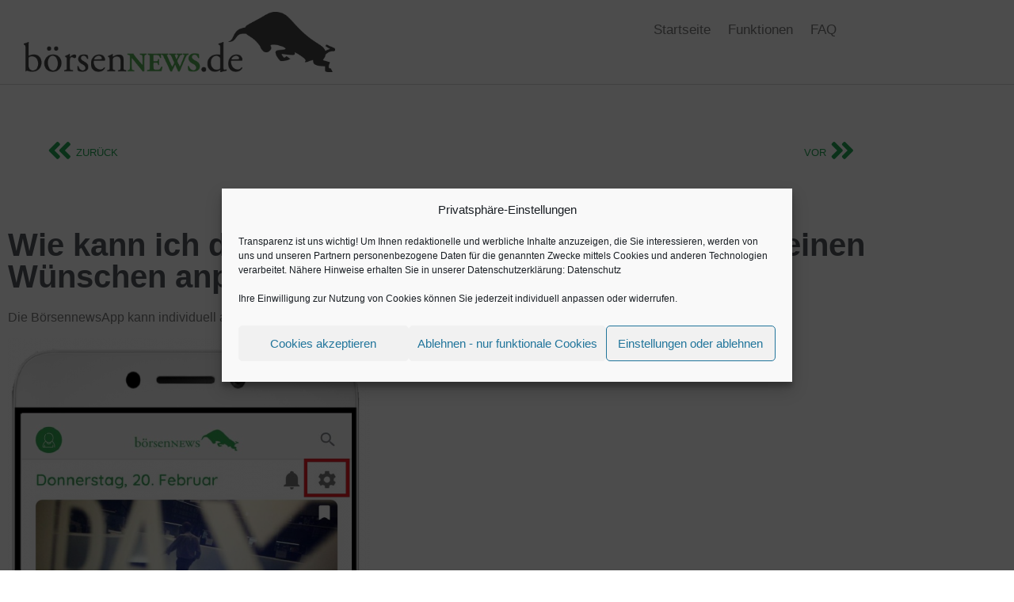

--- FILE ---
content_type: text/html; charset=UTF-8
request_url: https://beste-boersenapp.de/wie-kann-ich-die-startseite-der-app-entsprechend-meinen-wuenschen-anpassen/
body_size: 21775
content:
<!doctype html>
<html lang="de">
<head>
	<meta charset="UTF-8">
	<meta name="viewport" content="width=device-width, initial-scale=1">
	<link rel="profile" href="https://gmpg.org/xfn/11">
		<script type="text/javascript">
		/* Google Analytics Opt-Out by WP-Buddy | https://wp-buddy.com/products/plugins/google-analytics-opt-out */
						var gaoop_property = 'UA-92536026-19';
		var gaoop_disable_strs = ['ga-disable-' + gaoop_property];
				for (var index = 0; index < disableStrs.length; index++) {
			if (document.cookie.indexOf(disableStrs[index] + '=true') > -1) {
				window[disableStrs[index]] = true; // for Monster Insights
			}
		}

		function gaoop_analytics_optout() {
			for (var index = 0; index < disableStrs.length; index++) {
				document.cookie = disableStrs[index] + '=true; expires=Thu, 31 Dec 2099 23:59:59 UTC; SameSite=Strict; path=/';
				window[disableStrs[index]] = true; // for Monster Insights
			}
			alert('Vielen Dank. Wir haben ein Cookie gesetzt damit Google Analytics bei Deinem nächsten Besuch keine Daten mehr sammeln kann.');		}
			</script>
	<title>Wie kann ich die Startseite der App entsprechend meinen Wünschen anpassen? &#8211; Beste Börsenapp</title>
<meta name='robots' content='max-image-preview:large' />
<link rel="alternate" type="application/rss+xml" title="Beste Börsenapp &raquo; Feed" href="https://beste-boersenapp.de/feed/" />
<link rel="alternate" type="application/rss+xml" title="Beste Börsenapp &raquo; Kommentar-Feed" href="https://beste-boersenapp.de/comments/feed/" />
<link rel="alternate" title="oEmbed (JSON)" type="application/json+oembed" href="https://beste-boersenapp.de/wp-json/oembed/1.0/embed?url=https%3A%2F%2Fbeste-boersenapp.de%2Fwie-kann-ich-die-startseite-der-app-entsprechend-meinen-wuenschen-anpassen%2F" />
<link rel="alternate" title="oEmbed (XML)" type="text/xml+oembed" href="https://beste-boersenapp.de/wp-json/oembed/1.0/embed?url=https%3A%2F%2Fbeste-boersenapp.de%2Fwie-kann-ich-die-startseite-der-app-entsprechend-meinen-wuenschen-anpassen%2F&#038;format=xml" />
<style id='wp-img-auto-sizes-contain-inline-css'>
img:is([sizes=auto i],[sizes^="auto," i]){contain-intrinsic-size:3000px 1500px}
/*# sourceURL=wp-img-auto-sizes-contain-inline-css */
</style>
<style id='wp-emoji-styles-inline-css'>

	img.wp-smiley, img.emoji {
		display: inline !important;
		border: none !important;
		box-shadow: none !important;
		height: 1em !important;
		width: 1em !important;
		margin: 0 0.07em !important;
		vertical-align: -0.1em !important;
		background: none !important;
		padding: 0 !important;
	}
/*# sourceURL=wp-emoji-styles-inline-css */
</style>
<link rel='stylesheet' id='wp-block-library-css' href='https://beste-boersenapp.de/wp-includes/css/dist/block-library/style.min.css?ver=6.9' media='all' />
<style id='global-styles-inline-css'>
:root{--wp--preset--aspect-ratio--square: 1;--wp--preset--aspect-ratio--4-3: 4/3;--wp--preset--aspect-ratio--3-4: 3/4;--wp--preset--aspect-ratio--3-2: 3/2;--wp--preset--aspect-ratio--2-3: 2/3;--wp--preset--aspect-ratio--16-9: 16/9;--wp--preset--aspect-ratio--9-16: 9/16;--wp--preset--color--black: #000000;--wp--preset--color--cyan-bluish-gray: #abb8c3;--wp--preset--color--white: #ffffff;--wp--preset--color--pale-pink: #f78da7;--wp--preset--color--vivid-red: #cf2e2e;--wp--preset--color--luminous-vivid-orange: #ff6900;--wp--preset--color--luminous-vivid-amber: #fcb900;--wp--preset--color--light-green-cyan: #7bdcb5;--wp--preset--color--vivid-green-cyan: #00d084;--wp--preset--color--pale-cyan-blue: #8ed1fc;--wp--preset--color--vivid-cyan-blue: #0693e3;--wp--preset--color--vivid-purple: #9b51e0;--wp--preset--gradient--vivid-cyan-blue-to-vivid-purple: linear-gradient(135deg,rgb(6,147,227) 0%,rgb(155,81,224) 100%);--wp--preset--gradient--light-green-cyan-to-vivid-green-cyan: linear-gradient(135deg,rgb(122,220,180) 0%,rgb(0,208,130) 100%);--wp--preset--gradient--luminous-vivid-amber-to-luminous-vivid-orange: linear-gradient(135deg,rgb(252,185,0) 0%,rgb(255,105,0) 100%);--wp--preset--gradient--luminous-vivid-orange-to-vivid-red: linear-gradient(135deg,rgb(255,105,0) 0%,rgb(207,46,46) 100%);--wp--preset--gradient--very-light-gray-to-cyan-bluish-gray: linear-gradient(135deg,rgb(238,238,238) 0%,rgb(169,184,195) 100%);--wp--preset--gradient--cool-to-warm-spectrum: linear-gradient(135deg,rgb(74,234,220) 0%,rgb(151,120,209) 20%,rgb(207,42,186) 40%,rgb(238,44,130) 60%,rgb(251,105,98) 80%,rgb(254,248,76) 100%);--wp--preset--gradient--blush-light-purple: linear-gradient(135deg,rgb(255,206,236) 0%,rgb(152,150,240) 100%);--wp--preset--gradient--blush-bordeaux: linear-gradient(135deg,rgb(254,205,165) 0%,rgb(254,45,45) 50%,rgb(107,0,62) 100%);--wp--preset--gradient--luminous-dusk: linear-gradient(135deg,rgb(255,203,112) 0%,rgb(199,81,192) 50%,rgb(65,88,208) 100%);--wp--preset--gradient--pale-ocean: linear-gradient(135deg,rgb(255,245,203) 0%,rgb(182,227,212) 50%,rgb(51,167,181) 100%);--wp--preset--gradient--electric-grass: linear-gradient(135deg,rgb(202,248,128) 0%,rgb(113,206,126) 100%);--wp--preset--gradient--midnight: linear-gradient(135deg,rgb(2,3,129) 0%,rgb(40,116,252) 100%);--wp--preset--font-size--small: 13px;--wp--preset--font-size--medium: 20px;--wp--preset--font-size--large: 36px;--wp--preset--font-size--x-large: 42px;--wp--preset--spacing--20: 0.44rem;--wp--preset--spacing--30: 0.67rem;--wp--preset--spacing--40: 1rem;--wp--preset--spacing--50: 1.5rem;--wp--preset--spacing--60: 2.25rem;--wp--preset--spacing--70: 3.38rem;--wp--preset--spacing--80: 5.06rem;--wp--preset--shadow--natural: 6px 6px 9px rgba(0, 0, 0, 0.2);--wp--preset--shadow--deep: 12px 12px 50px rgba(0, 0, 0, 0.4);--wp--preset--shadow--sharp: 6px 6px 0px rgba(0, 0, 0, 0.2);--wp--preset--shadow--outlined: 6px 6px 0px -3px rgb(255, 255, 255), 6px 6px rgb(0, 0, 0);--wp--preset--shadow--crisp: 6px 6px 0px rgb(0, 0, 0);}:root { --wp--style--global--content-size: 800px;--wp--style--global--wide-size: 1200px; }:where(body) { margin: 0; }.wp-site-blocks > .alignleft { float: left; margin-right: 2em; }.wp-site-blocks > .alignright { float: right; margin-left: 2em; }.wp-site-blocks > .aligncenter { justify-content: center; margin-left: auto; margin-right: auto; }:where(.wp-site-blocks) > * { margin-block-start: 24px; margin-block-end: 0; }:where(.wp-site-blocks) > :first-child { margin-block-start: 0; }:where(.wp-site-blocks) > :last-child { margin-block-end: 0; }:root { --wp--style--block-gap: 24px; }:root :where(.is-layout-flow) > :first-child{margin-block-start: 0;}:root :where(.is-layout-flow) > :last-child{margin-block-end: 0;}:root :where(.is-layout-flow) > *{margin-block-start: 24px;margin-block-end: 0;}:root :where(.is-layout-constrained) > :first-child{margin-block-start: 0;}:root :where(.is-layout-constrained) > :last-child{margin-block-end: 0;}:root :where(.is-layout-constrained) > *{margin-block-start: 24px;margin-block-end: 0;}:root :where(.is-layout-flex){gap: 24px;}:root :where(.is-layout-grid){gap: 24px;}.is-layout-flow > .alignleft{float: left;margin-inline-start: 0;margin-inline-end: 2em;}.is-layout-flow > .alignright{float: right;margin-inline-start: 2em;margin-inline-end: 0;}.is-layout-flow > .aligncenter{margin-left: auto !important;margin-right: auto !important;}.is-layout-constrained > .alignleft{float: left;margin-inline-start: 0;margin-inline-end: 2em;}.is-layout-constrained > .alignright{float: right;margin-inline-start: 2em;margin-inline-end: 0;}.is-layout-constrained > .aligncenter{margin-left: auto !important;margin-right: auto !important;}.is-layout-constrained > :where(:not(.alignleft):not(.alignright):not(.alignfull)){max-width: var(--wp--style--global--content-size);margin-left: auto !important;margin-right: auto !important;}.is-layout-constrained > .alignwide{max-width: var(--wp--style--global--wide-size);}body .is-layout-flex{display: flex;}.is-layout-flex{flex-wrap: wrap;align-items: center;}.is-layout-flex > :is(*, div){margin: 0;}body .is-layout-grid{display: grid;}.is-layout-grid > :is(*, div){margin: 0;}body{padding-top: 0px;padding-right: 0px;padding-bottom: 0px;padding-left: 0px;}a:where(:not(.wp-element-button)){text-decoration: underline;}:root :where(.wp-element-button, .wp-block-button__link){background-color: #32373c;border-width: 0;color: #fff;font-family: inherit;font-size: inherit;font-style: inherit;font-weight: inherit;letter-spacing: inherit;line-height: inherit;padding-top: calc(0.667em + 2px);padding-right: calc(1.333em + 2px);padding-bottom: calc(0.667em + 2px);padding-left: calc(1.333em + 2px);text-decoration: none;text-transform: inherit;}.has-black-color{color: var(--wp--preset--color--black) !important;}.has-cyan-bluish-gray-color{color: var(--wp--preset--color--cyan-bluish-gray) !important;}.has-white-color{color: var(--wp--preset--color--white) !important;}.has-pale-pink-color{color: var(--wp--preset--color--pale-pink) !important;}.has-vivid-red-color{color: var(--wp--preset--color--vivid-red) !important;}.has-luminous-vivid-orange-color{color: var(--wp--preset--color--luminous-vivid-orange) !important;}.has-luminous-vivid-amber-color{color: var(--wp--preset--color--luminous-vivid-amber) !important;}.has-light-green-cyan-color{color: var(--wp--preset--color--light-green-cyan) !important;}.has-vivid-green-cyan-color{color: var(--wp--preset--color--vivid-green-cyan) !important;}.has-pale-cyan-blue-color{color: var(--wp--preset--color--pale-cyan-blue) !important;}.has-vivid-cyan-blue-color{color: var(--wp--preset--color--vivid-cyan-blue) !important;}.has-vivid-purple-color{color: var(--wp--preset--color--vivid-purple) !important;}.has-black-background-color{background-color: var(--wp--preset--color--black) !important;}.has-cyan-bluish-gray-background-color{background-color: var(--wp--preset--color--cyan-bluish-gray) !important;}.has-white-background-color{background-color: var(--wp--preset--color--white) !important;}.has-pale-pink-background-color{background-color: var(--wp--preset--color--pale-pink) !important;}.has-vivid-red-background-color{background-color: var(--wp--preset--color--vivid-red) !important;}.has-luminous-vivid-orange-background-color{background-color: var(--wp--preset--color--luminous-vivid-orange) !important;}.has-luminous-vivid-amber-background-color{background-color: var(--wp--preset--color--luminous-vivid-amber) !important;}.has-light-green-cyan-background-color{background-color: var(--wp--preset--color--light-green-cyan) !important;}.has-vivid-green-cyan-background-color{background-color: var(--wp--preset--color--vivid-green-cyan) !important;}.has-pale-cyan-blue-background-color{background-color: var(--wp--preset--color--pale-cyan-blue) !important;}.has-vivid-cyan-blue-background-color{background-color: var(--wp--preset--color--vivid-cyan-blue) !important;}.has-vivid-purple-background-color{background-color: var(--wp--preset--color--vivid-purple) !important;}.has-black-border-color{border-color: var(--wp--preset--color--black) !important;}.has-cyan-bluish-gray-border-color{border-color: var(--wp--preset--color--cyan-bluish-gray) !important;}.has-white-border-color{border-color: var(--wp--preset--color--white) !important;}.has-pale-pink-border-color{border-color: var(--wp--preset--color--pale-pink) !important;}.has-vivid-red-border-color{border-color: var(--wp--preset--color--vivid-red) !important;}.has-luminous-vivid-orange-border-color{border-color: var(--wp--preset--color--luminous-vivid-orange) !important;}.has-luminous-vivid-amber-border-color{border-color: var(--wp--preset--color--luminous-vivid-amber) !important;}.has-light-green-cyan-border-color{border-color: var(--wp--preset--color--light-green-cyan) !important;}.has-vivid-green-cyan-border-color{border-color: var(--wp--preset--color--vivid-green-cyan) !important;}.has-pale-cyan-blue-border-color{border-color: var(--wp--preset--color--pale-cyan-blue) !important;}.has-vivid-cyan-blue-border-color{border-color: var(--wp--preset--color--vivid-cyan-blue) !important;}.has-vivid-purple-border-color{border-color: var(--wp--preset--color--vivid-purple) !important;}.has-vivid-cyan-blue-to-vivid-purple-gradient-background{background: var(--wp--preset--gradient--vivid-cyan-blue-to-vivid-purple) !important;}.has-light-green-cyan-to-vivid-green-cyan-gradient-background{background: var(--wp--preset--gradient--light-green-cyan-to-vivid-green-cyan) !important;}.has-luminous-vivid-amber-to-luminous-vivid-orange-gradient-background{background: var(--wp--preset--gradient--luminous-vivid-amber-to-luminous-vivid-orange) !important;}.has-luminous-vivid-orange-to-vivid-red-gradient-background{background: var(--wp--preset--gradient--luminous-vivid-orange-to-vivid-red) !important;}.has-very-light-gray-to-cyan-bluish-gray-gradient-background{background: var(--wp--preset--gradient--very-light-gray-to-cyan-bluish-gray) !important;}.has-cool-to-warm-spectrum-gradient-background{background: var(--wp--preset--gradient--cool-to-warm-spectrum) !important;}.has-blush-light-purple-gradient-background{background: var(--wp--preset--gradient--blush-light-purple) !important;}.has-blush-bordeaux-gradient-background{background: var(--wp--preset--gradient--blush-bordeaux) !important;}.has-luminous-dusk-gradient-background{background: var(--wp--preset--gradient--luminous-dusk) !important;}.has-pale-ocean-gradient-background{background: var(--wp--preset--gradient--pale-ocean) !important;}.has-electric-grass-gradient-background{background: var(--wp--preset--gradient--electric-grass) !important;}.has-midnight-gradient-background{background: var(--wp--preset--gradient--midnight) !important;}.has-small-font-size{font-size: var(--wp--preset--font-size--small) !important;}.has-medium-font-size{font-size: var(--wp--preset--font-size--medium) !important;}.has-large-font-size{font-size: var(--wp--preset--font-size--large) !important;}.has-x-large-font-size{font-size: var(--wp--preset--font-size--x-large) !important;}
:root :where(.wp-block-pullquote){font-size: 1.5em;line-height: 1.6;}
/*# sourceURL=global-styles-inline-css */
</style>
<link rel='stylesheet' id='cmplz-general-css' href='https://beste-boersenapp.de/wp-content/plugins/complianz-gdpr/assets/css/cookieblocker.min.css?ver=1769010858' media='all' />
<link rel='stylesheet' id='hello-elementor-css' href='https://beste-boersenapp.de/wp-content/themes/hello-elementor/assets/css/reset.css?ver=3.4.6' media='all' />
<link rel='stylesheet' id='hello-elementor-theme-style-css' href='https://beste-boersenapp.de/wp-content/themes/hello-elementor/assets/css/theme.css?ver=3.4.6' media='all' />
<link rel='stylesheet' id='hello-elementor-header-footer-css' href='https://beste-boersenapp.de/wp-content/themes/hello-elementor/assets/css/header-footer.css?ver=3.4.6' media='all' />
<link rel='stylesheet' id='elementor-frontend-css' href='https://beste-boersenapp.de/wp-content/plugins/elementor/assets/css/frontend.min.css?ver=3.34.2' media='all' />
<link rel='stylesheet' id='widget-image-css' href='https://beste-boersenapp.de/wp-content/plugins/elementor/assets/css/widget-image.min.css?ver=3.34.2' media='all' />
<link rel='stylesheet' id='widget-nav-menu-css' href='https://beste-boersenapp.de/wp-content/plugins/elementor-pro/assets/css/widget-nav-menu.min.css?ver=3.28.2' media='all' />
<link rel='stylesheet' id='e-animation-grow-css' href='https://beste-boersenapp.de/wp-content/plugins/elementor/assets/lib/animations/styles/e-animation-grow.min.css?ver=3.34.2' media='all' />
<link rel='stylesheet' id='widget-divider-css' href='https://beste-boersenapp.de/wp-content/plugins/elementor/assets/css/widget-divider.min.css?ver=3.34.2' media='all' />
<link rel='stylesheet' id='widget-post-navigation-css' href='https://beste-boersenapp.de/wp-content/plugins/elementor-pro/assets/css/widget-post-navigation.min.css?ver=3.28.2' media='all' />
<link rel='stylesheet' id='widget-heading-css' href='https://beste-boersenapp.de/wp-content/plugins/elementor/assets/css/widget-heading.min.css?ver=3.34.2' media='all' />
<link rel='stylesheet' id='widget-posts-css' href='https://beste-boersenapp.de/wp-content/plugins/elementor-pro/assets/css/widget-posts.min.css?ver=3.28.2' media='all' />
<link rel='stylesheet' id='swiper-css' href='https://beste-boersenapp.de/wp-content/plugins/elementor/assets/lib/swiper/v8/css/swiper.min.css?ver=8.4.5' media='all' />
<link rel='stylesheet' id='e-swiper-css' href='https://beste-boersenapp.de/wp-content/plugins/elementor/assets/css/conditionals/e-swiper.min.css?ver=3.34.2' media='all' />
<link rel='stylesheet' id='elementor-icons-css' href='https://beste-boersenapp.de/wp-content/plugins/elementor/assets/lib/eicons/css/elementor-icons.min.css?ver=5.46.0' media='all' />
<link rel='stylesheet' id='elementor-post-7-css' href='https://beste-boersenapp.de/wp-content/uploads/elementor/css/post-7.css?ver=1769033936' media='all' />
<link rel='stylesheet' id='elementor-post-290-css' href='https://beste-boersenapp.de/wp-content/uploads/elementor/css/post-290.css?ver=1769033936' media='all' />
<link rel='stylesheet' id='elementor-post-284-css' href='https://beste-boersenapp.de/wp-content/uploads/elementor/css/post-284.css?ver=1769033936' media='all' />
<link rel='stylesheet' id='elementor-post-417-css' href='https://beste-boersenapp.de/wp-content/uploads/elementor/css/post-417.css?ver=1769033936' media='all' />
<link rel='stylesheet' id='elementor-icons-shared-0-css' href='https://beste-boersenapp.de/wp-content/plugins/elementor/assets/lib/font-awesome/css/fontawesome.min.css?ver=5.15.3' media='all' />
<link rel='stylesheet' id='elementor-icons-fa-solid-css' href='https://beste-boersenapp.de/wp-content/plugins/elementor/assets/lib/font-awesome/css/solid.min.css?ver=5.15.3' media='all' />
<script src="https://beste-boersenapp.de/wp-content/plugins/1and1-wordpress-assistant/js/cookies.js?ver=6.9" id="1and1-wp-cookies-js"></script>
<script src="https://beste-boersenapp.de/wp-includes/js/jquery/jquery.min.js?ver=3.7.1" id="jquery-core-js"></script>
<script src="https://beste-boersenapp.de/wp-includes/js/jquery/jquery-migrate.min.js?ver=3.4.1" id="jquery-migrate-js"></script>
<link rel="https://api.w.org/" href="https://beste-boersenapp.de/wp-json/" /><link rel="alternate" title="JSON" type="application/json" href="https://beste-boersenapp.de/wp-json/wp/v2/posts/29" /><link rel="EditURI" type="application/rsd+xml" title="RSD" href="https://beste-boersenapp.de/xmlrpc.php?rsd" />
<meta name="generator" content="WordPress 6.9" />
<link rel="canonical" href="https://beste-boersenapp.de/wie-kann-ich-die-startseite-der-app-entsprechend-meinen-wuenschen-anpassen/" />
<link rel='shortlink' href='https://beste-boersenapp.de/?p=29' />
<style type="text/css">/** Google Analytics Opt Out Custom CSS **/.gaoop {color: #ffffff; line-height: 2; position: fixed; bottom: 0; left: 0; width: 100%; -webkit-box-shadow: 0 4px 15px rgba(0, 0, 0, 0.4); -moz-box-shadow: 0 4px 15px rgba(0, 0, 0, 0.4); box-shadow: 0 4px 15px rgba(0, 0, 0, 0.4); background-color: #0E90D2; padding: 1rem; margin: 0; display: flex; align-items: center; justify-content: space-between; } .gaoop-hidden {display: none; } .gaoop-checkbox:checked + .gaoop {width: auto; right: 0; left: auto; opacity: 0.5; ms-filter: "progid:DXImageTransform.Microsoft.Alpha(Opacity=50)"; filter: alpha(opacity=50); -moz-opacity: 0.5; -khtml-opacity: 0.5; } .gaoop-checkbox:checked + .gaoop .gaoop-close-icon {display: none; } .gaoop-checkbox:checked + .gaoop .gaoop-opt-out-content {display: none; } input.gaoop-checkbox {display: none; } .gaoop a {color: #67C2F0; text-decoration: none; } .gaoop a:hover {color: #ffffff; text-decoration: underline; } .gaoop-info-icon {margin: 0; padding: 0; cursor: pointer; } .gaoop svg {position: relative; margin: 0; padding: 0; width: auto; height: 25px; } .gaoop-close-icon {cursor: pointer; position: relative; opacity: 0.5; ms-filter: "progid:DXImageTransform.Microsoft.Alpha(Opacity=50)"; filter: alpha(opacity=50); -moz-opacity: 0.5; -khtml-opacity: 0.5; margin: 0; padding: 0; text-align: center; vertical-align: top; display: inline-block; } .gaoop-close-icon:hover {z-index: 1; opacity: 1; ms-filter: "progid:DXImageTransform.Microsoft.Alpha(Opacity=100)"; filter: alpha(opacity=100); -moz-opacity: 1; -khtml-opacity: 1; } .gaoop_closed .gaoop-opt-out-link, .gaoop_closed .gaoop-close-icon {display: none; } .gaoop_closed:hover {opacity: 1; ms-filter: "progid:DXImageTransform.Microsoft.Alpha(Opacity=100)"; filter: alpha(opacity=100); -moz-opacity: 1; -khtml-opacity: 1; } .gaoop_closed .gaoop-opt-out-content {display: none; } .gaoop_closed .gaoop-info-icon {width: 100%; } .gaoop-opt-out-content {display: inline-block; vertical-align: top; } </style>			<style>.cmplz-hidden {
					display: none !important;
				}</style><meta name="generator" content="Elementor 3.34.2; features: additional_custom_breakpoints; settings: css_print_method-external, google_font-enabled, font_display-auto">
			<style>
				.e-con.e-parent:nth-of-type(n+4):not(.e-lazyloaded):not(.e-no-lazyload),
				.e-con.e-parent:nth-of-type(n+4):not(.e-lazyloaded):not(.e-no-lazyload) * {
					background-image: none !important;
				}
				@media screen and (max-height: 1024px) {
					.e-con.e-parent:nth-of-type(n+3):not(.e-lazyloaded):not(.e-no-lazyload),
					.e-con.e-parent:nth-of-type(n+3):not(.e-lazyloaded):not(.e-no-lazyload) * {
						background-image: none !important;
					}
				}
				@media screen and (max-height: 640px) {
					.e-con.e-parent:nth-of-type(n+2):not(.e-lazyloaded):not(.e-no-lazyload),
					.e-con.e-parent:nth-of-type(n+2):not(.e-lazyloaded):not(.e-no-lazyload) * {
						background-image: none !important;
					}
				}
			</style>
			<link rel="icon" href="https://beste-boersenapp.de/wp-content/uploads/2020/07/cropped-boersennewsApp-32x32.gif" sizes="32x32" />
<link rel="icon" href="https://beste-boersenapp.de/wp-content/uploads/2020/07/cropped-boersennewsApp-192x192.gif" sizes="192x192" />
<link rel="apple-touch-icon" href="https://beste-boersenapp.de/wp-content/uploads/2020/07/cropped-boersennewsApp-180x180.gif" />
<meta name="msapplication-TileImage" content="https://beste-boersenapp.de/wp-content/uploads/2020/07/cropped-boersennewsApp-270x270.gif" />
		<style id="wp-custom-css">
			a:visited { color: #23A455; }
a:active { color: #23A455; }
a:hover { color: #23A455;}
a:link { color: #23A455;}
.page-content {font-size: 20px;}
.tag-links {padding: 10px;
  margin-top: 10px;
  margin-right: 10px;
  margin-bottom: 10px;
	margin-left: 10px;}

		</style>
		</head>
<body data-cmplz=1 class="wp-singular post-template-default single single-post postid-29 single-format-standard wp-custom-logo wp-embed-responsive wp-theme-hello-elementor hello-elementor-default elementor-default elementor-kit-7 elementor-page-417">


<a class="skip-link screen-reader-text" href="#content">Zum Inhalt springen</a>

		<div data-elementor-type="header" data-elementor-id="290" class="elementor elementor-290 elementor-location-header" data-elementor-post-type="elementor_library">
					<section class="elementor-section elementor-top-section elementor-element elementor-element-4a84646e elementor-section-full_width elementor-hidden-phone elementor-section-height-default elementor-section-height-default" data-id="4a84646e" data-element_type="section" data-settings="{&quot;background_background&quot;:&quot;classic&quot;}">
						<div class="elementor-container elementor-column-gap-default">
					<div class="elementor-column elementor-col-33 elementor-top-column elementor-element elementor-element-37208830" data-id="37208830" data-element_type="column">
			<div class="elementor-widget-wrap elementor-element-populated">
						<div class="elementor-element elementor-element-5df0c790 elementor-widget elementor-widget-theme-site-logo elementor-widget-image" data-id="5df0c790" data-element_type="widget" data-widget_type="theme-site-logo.default">
				<div class="elementor-widget-container">
											<a href="https://beste-boersenapp.de">
			<img loading="lazy" width="570" height="110" src="https://beste-boersenapp.de/wp-content/uploads/2020/07/cropped-logo-boersennews-de.png" class="attachment-full size-full wp-image-606" alt="" srcset="https://beste-boersenapp.de/wp-content/uploads/2020/07/cropped-logo-boersennews-de.png 570w, https://beste-boersenapp.de/wp-content/uploads/2020/07/cropped-logo-boersennews-de-300x58.png 300w" sizes="(max-width: 570px) 100vw, 570px" />				</a>
											</div>
				</div>
					</div>
		</div>
				<div class="elementor-column elementor-col-33 elementor-top-column elementor-element elementor-element-55fbb20a" data-id="55fbb20a" data-element_type="column">
			<div class="elementor-widget-wrap elementor-element-populated">
						<div class="elementor-element elementor-element-517546c3 elementor-nav-menu__align-end elementor-hidden-phone elementor-nav-menu--dropdown-tablet elementor-nav-menu__text-align-aside elementor-nav-menu--toggle elementor-nav-menu--burger elementor-widget elementor-widget-nav-menu" data-id="517546c3" data-element_type="widget" data-settings="{&quot;submenu_icon&quot;:{&quot;value&quot;:&quot;&lt;i class=\&quot;\&quot;&gt;&lt;\/i&gt;&quot;,&quot;library&quot;:&quot;&quot;},&quot;layout&quot;:&quot;horizontal&quot;,&quot;toggle&quot;:&quot;burger&quot;}" data-widget_type="nav-menu.default">
				<div class="elementor-widget-container">
								<nav aria-label="Menü" class="elementor-nav-menu--main elementor-nav-menu__container elementor-nav-menu--layout-horizontal e--pointer-none">
				<ul id="menu-1-517546c3" class="elementor-nav-menu"><li class="menu-item menu-item-type-custom menu-item-object-custom menu-item-home menu-item-21"><a href="https://beste-boersenapp.de/" class="elementor-item">Startseite</a></li>
<li class="menu-item menu-item-type-post_type menu-item-object-page menu-item-344"><a href="https://beste-boersenapp.de/funktionen-boerse/" class="elementor-item">Funktionen</a></li>
<li class="menu-item menu-item-type-post_type menu-item-object-page menu-item-343"><a href="https://beste-boersenapp.de/faq/" class="elementor-item">FAQ</a></li>
</ul>			</nav>
					<div class="elementor-menu-toggle" role="button" tabindex="0" aria-label="Menu Toggle" aria-expanded="false">
			<i aria-hidden="true" role="presentation" class="elementor-menu-toggle__icon--open eicon-menu-bar"></i><i aria-hidden="true" role="presentation" class="elementor-menu-toggle__icon--close eicon-close"></i>		</div>
					<nav class="elementor-nav-menu--dropdown elementor-nav-menu__container" aria-hidden="true">
				<ul id="menu-2-517546c3" class="elementor-nav-menu"><li class="menu-item menu-item-type-custom menu-item-object-custom menu-item-home menu-item-21"><a href="https://beste-boersenapp.de/" class="elementor-item" tabindex="-1">Startseite</a></li>
<li class="menu-item menu-item-type-post_type menu-item-object-page menu-item-344"><a href="https://beste-boersenapp.de/funktionen-boerse/" class="elementor-item" tabindex="-1">Funktionen</a></li>
<li class="menu-item menu-item-type-post_type menu-item-object-page menu-item-343"><a href="https://beste-boersenapp.de/faq/" class="elementor-item" tabindex="-1">FAQ</a></li>
</ul>			</nav>
						</div>
				</div>
					</div>
		</div>
				<div class="elementor-column elementor-col-33 elementor-top-column elementor-element elementor-element-56336526" data-id="56336526" data-element_type="column">
			<div class="elementor-widget-wrap elementor-element-populated">
						<div class="elementor-element elementor-element-53551f22 elementor-hidden-desktop elementor-hidden-tablet elementor-nav-menu__text-align-aside elementor-nav-menu--toggle elementor-nav-menu--burger elementor-widget elementor-widget-nav-menu" data-id="53551f22" data-element_type="widget" data-settings="{&quot;layout&quot;:&quot;dropdown&quot;,&quot;submenu_icon&quot;:{&quot;value&quot;:&quot;&lt;i class=\&quot;fas fa-caret-down\&quot;&gt;&lt;\/i&gt;&quot;,&quot;library&quot;:&quot;fa-solid&quot;},&quot;toggle&quot;:&quot;burger&quot;}" data-widget_type="nav-menu.default">
				<div class="elementor-widget-container">
							<div class="elementor-menu-toggle" role="button" tabindex="0" aria-label="Menu Toggle" aria-expanded="false">
			<i aria-hidden="true" role="presentation" class="elementor-menu-toggle__icon--open eicon-menu-bar"></i><i aria-hidden="true" role="presentation" class="elementor-menu-toggle__icon--close eicon-close"></i>		</div>
					<nav class="elementor-nav-menu--dropdown elementor-nav-menu__container" aria-hidden="true">
				<ul id="menu-2-53551f22" class="elementor-nav-menu"><li class="menu-item menu-item-type-custom menu-item-object-custom menu-item-home menu-item-21"><a href="https://beste-boersenapp.de/" class="elementor-item" tabindex="-1">Startseite</a></li>
<li class="menu-item menu-item-type-post_type menu-item-object-page menu-item-344"><a href="https://beste-boersenapp.de/funktionen-boerse/" class="elementor-item" tabindex="-1">Funktionen</a></li>
<li class="menu-item menu-item-type-post_type menu-item-object-page menu-item-343"><a href="https://beste-boersenapp.de/faq/" class="elementor-item" tabindex="-1">FAQ</a></li>
</ul>			</nav>
						</div>
				</div>
					</div>
		</div>
					</div>
		</section>
				</div>
				<div data-elementor-type="single" data-elementor-id="417" class="elementor elementor-417 elementor-location-single post-29 post type-post status-publish format-standard hentry category-hilfe tag-hometab tag-startseite" data-elementor-post-type="elementor_library">
					<section class="elementor-section elementor-top-section elementor-element elementor-element-c6d81b4 elementor-section-full_width elementor-hidden-desktop elementor-hidden-tablet elementor-section-height-default elementor-section-height-default" data-id="c6d81b4" data-element_type="section" data-settings="{&quot;background_background&quot;:&quot;classic&quot;}">
						<div class="elementor-container elementor-column-gap-default">
					<div class="elementor-column elementor-col-33 elementor-top-column elementor-element elementor-element-133e5d3d" data-id="133e5d3d" data-element_type="column">
			<div class="elementor-widget-wrap elementor-element-populated">
						<div class="elementor-element elementor-element-78ab352 elementor-hidden-desktop elementor-hidden-tablet elementor-widget elementor-widget-theme-site-logo elementor-widget-image" data-id="78ab352" data-element_type="widget" data-widget_type="theme-site-logo.default">
				<div class="elementor-widget-container">
											<a href="https://beste-boersenapp.de">
			<img loading="lazy" width="570" height="110" src="https://beste-boersenapp.de/wp-content/uploads/2020/07/cropped-logo-boersennews-de.png" class="attachment-full size-full wp-image-606" alt="" srcset="https://beste-boersenapp.de/wp-content/uploads/2020/07/cropped-logo-boersennews-de.png 570w, https://beste-boersenapp.de/wp-content/uploads/2020/07/cropped-logo-boersennews-de-300x58.png 300w" sizes="(max-width: 570px) 100vw, 570px" />				</a>
											</div>
				</div>
					</div>
		</div>
				<div class="elementor-column elementor-col-33 elementor-top-column elementor-element elementor-element-3420c988" data-id="3420c988" data-element_type="column">
			<div class="elementor-widget-wrap">
							</div>
		</div>
				<div class="elementor-column elementor-col-33 elementor-top-column elementor-element elementor-element-25037161" data-id="25037161" data-element_type="column">
			<div class="elementor-widget-wrap elementor-element-populated">
						<div class="elementor-element elementor-element-2304a923 elementor-hidden-desktop elementor-hidden-tablet elementor-nav-menu__text-align-aside elementor-nav-menu--toggle elementor-nav-menu--burger elementor-widget elementor-widget-nav-menu" data-id="2304a923" data-element_type="widget" data-settings="{&quot;layout&quot;:&quot;dropdown&quot;,&quot;submenu_icon&quot;:{&quot;value&quot;:&quot;&lt;i class=\&quot;fas fa-caret-down\&quot;&gt;&lt;\/i&gt;&quot;,&quot;library&quot;:&quot;fa-solid&quot;},&quot;toggle&quot;:&quot;burger&quot;}" data-widget_type="nav-menu.default">
				<div class="elementor-widget-container">
							<div class="elementor-menu-toggle" role="button" tabindex="0" aria-label="Menu Toggle" aria-expanded="false">
			<i aria-hidden="true" role="presentation" class="elementor-menu-toggle__icon--open eicon-menu-bar"></i><i aria-hidden="true" role="presentation" class="elementor-menu-toggle__icon--close eicon-close"></i>		</div>
					<nav class="elementor-nav-menu--dropdown elementor-nav-menu__container" aria-hidden="true">
				<ul id="menu-2-2304a923" class="elementor-nav-menu"><li class="menu-item menu-item-type-custom menu-item-object-custom menu-item-home menu-item-21"><a href="https://beste-boersenapp.de/" class="elementor-item" tabindex="-1">Startseite</a></li>
<li class="menu-item menu-item-type-post_type menu-item-object-page menu-item-344"><a href="https://beste-boersenapp.de/funktionen-boerse/" class="elementor-item" tabindex="-1">Funktionen</a></li>
<li class="menu-item menu-item-type-post_type menu-item-object-page menu-item-343"><a href="https://beste-boersenapp.de/faq/" class="elementor-item" tabindex="-1">FAQ</a></li>
</ul>			</nav>
						</div>
				</div>
					</div>
		</div>
					</div>
		</section>
				<section class="elementor-section elementor-top-section elementor-element elementor-element-c208a44 elementor-section-boxed elementor-section-height-default elementor-section-height-default" data-id="c208a44" data-element_type="section">
						<div class="elementor-container elementor-column-gap-default">
					<div class="elementor-column elementor-col-100 elementor-top-column elementor-element elementor-element-ef76c20" data-id="ef76c20" data-element_type="column">
			<div class="elementor-widget-wrap elementor-element-populated">
						<div class="elementor-element elementor-element-5926eae elementor-widget elementor-widget-post-navigation" data-id="5926eae" data-element_type="widget" data-widget_type="post-navigation.default">
				<div class="elementor-widget-container">
							<div class="elementor-post-navigation">
			<div class="elementor-post-navigation__prev elementor-post-navigation__link">
				<a href="https://beste-boersenapp.de/ich-finde-ein-bestimmtes-wertpapier-nicht-gibt-es-eine-moeglichkeit-es-in-die-boersenapp-aufzunehmen/" rel="prev"><span class="post-navigation__arrow-wrapper post-navigation__arrow-prev"><i class="fa fa-angle-double-left" aria-hidden="true"></i><span class="elementor-screen-only">Prev</span></span><span class="elementor-post-navigation__link__prev"><span class="post-navigation__prev--label">Zurück</span></span></a>			</div>
						<div class="elementor-post-navigation__next elementor-post-navigation__link">
				<a href="https://beste-boersenapp.de/wie-kann-ich-in-den-dark-mode-wechseln/" rel="next"><span class="elementor-post-navigation__link__next"><span class="post-navigation__next--label">Vor</span></span><span class="post-navigation__arrow-wrapper post-navigation__arrow-next"><i class="fa fa-angle-double-right" aria-hidden="true"></i><span class="elementor-screen-only">Nächster</span></span></a>			</div>
		</div>
						</div>
				</div>
					</div>
		</div>
					</div>
		</section>
				<section class="elementor-section elementor-top-section elementor-element elementor-element-57a6113 elementor-section-boxed elementor-section-height-default elementor-section-height-default" data-id="57a6113" data-element_type="section">
						<div class="elementor-container elementor-column-gap-default">
					<div class="elementor-column elementor-col-100 elementor-top-column elementor-element elementor-element-f821cd4" data-id="f821cd4" data-element_type="column">
			<div class="elementor-widget-wrap elementor-element-populated">
						<div class="elementor-element elementor-element-baabbda elementor-widget elementor-widget-theme-post-title elementor-page-title elementor-widget-heading" data-id="baabbda" data-element_type="widget" data-widget_type="theme-post-title.default">
				<div class="elementor-widget-container">
					<h1 class="elementor-heading-title elementor-size-default">Wie kann ich die Startseite der App entsprechend meinen Wünschen anpassen?</h1>				</div>
				</div>
					</div>
		</div>
					</div>
		</section>
				<section class="elementor-section elementor-top-section elementor-element elementor-element-59240f5 elementor-section-boxed elementor-section-height-default elementor-section-height-default" data-id="59240f5" data-element_type="section">
						<div class="elementor-container elementor-column-gap-default">
					<div class="elementor-column elementor-col-100 elementor-top-column elementor-element elementor-element-c7276ac" data-id="c7276ac" data-element_type="column">
			<div class="elementor-widget-wrap elementor-element-populated">
						<div class="elementor-element elementor-element-0cb4672 elementor-widget elementor-widget-theme-post-content" data-id="0cb4672" data-element_type="widget" data-widget_type="theme-post-content.default">
				<div class="elementor-widget-container">
					<p>Die BörsennewsApp kann individuell angepasst werden. Nutzen Sie dazu auf der Startseite das Symbol mit dem Zahnrad.</p>
<p><img fetchpriority="high" fetchpriority="high" decoding="async" class="aligncenter wp-image-35 size-large" src="https://beste-boersenapp.de/wp-content/uploads/2020/05/1-startseite-1-457x1024.png" alt="" width="457" height="1024" srcset="https://beste-boersenapp.de/wp-content/uploads/2020/05/1-startseite-1-457x1024.png 457w, https://beste-boersenapp.de/wp-content/uploads/2020/05/1-startseite-1-134x300.png 134w, https://beste-boersenapp.de/wp-content/uploads/2020/05/1-startseite-1-768x1723.png 768w, https://beste-boersenapp.de/wp-content/uploads/2020/05/1-startseite-1-685x1536.png 685w, https://beste-boersenapp.de/wp-content/uploads/2020/05/1-startseite-1.png 856w" sizes="(max-width: 457px) 100vw, 457px" /></p>
<p>In der folgenden Ansicht können Sie mit der Funktion „Startseite anpassen“ die gewünschten Ansichten einstellen.</p>
<p><img decoding="async" class="aligncenter wp-image-36 size-large" src="https://beste-boersenapp.de/wp-content/uploads/2020/05/1-startseite-2-485x1024.png" alt="" width="485" height="1024" srcset="https://beste-boersenapp.de/wp-content/uploads/2020/05/1-startseite-2-485x1024.png 485w, https://beste-boersenapp.de/wp-content/uploads/2020/05/1-startseite-2-142x300.png 142w, https://beste-boersenapp.de/wp-content/uploads/2020/05/1-startseite-2-768x1622.png 768w, https://beste-boersenapp.de/wp-content/uploads/2020/05/1-startseite-2-727x1536.png 727w, https://beste-boersenapp.de/wp-content/uploads/2020/05/1-startseite-2.png 892w" sizes="(max-width: 485px) 100vw, 485px" /></p>
<p>Hier können Sie nun entscheiden, wie Sie die gewünschten Informationen auf der Startseite anordnen möchten, z. B. als Liste, als Gitter oder einige Angaben sollen nicht auf der Startseite zu finden sein.</p>
<p><img decoding="async" class="aligncenter wp-image-37 size-large" src="https://beste-boersenapp.de/wp-content/uploads/2020/05/1-startseite-3-457x1024.png" alt="" width="457" height="1024" srcset="https://beste-boersenapp.de/wp-content/uploads/2020/05/1-startseite-3-457x1024.png 457w, https://beste-boersenapp.de/wp-content/uploads/2020/05/1-startseite-3-134x300.png 134w, https://beste-boersenapp.de/wp-content/uploads/2020/05/1-startseite-3-768x1723.png 768w, https://beste-boersenapp.de/wp-content/uploads/2020/05/1-startseite-3-685x1536.png 685w, https://beste-boersenapp.de/wp-content/uploads/2020/05/1-startseite-3.png 856w" sizes="(max-width: 457px) 100vw, 457px" /></p>
<p>#Einstellungen #Startseite #Anpassungen</p>
				</div>
				</div>
					</div>
		</div>
					</div>
		</section>
				<section class="elementor-section elementor-top-section elementor-element elementor-element-f105986 elementor-section-boxed elementor-section-height-default elementor-section-height-default" data-id="f105986" data-element_type="section">
						<div class="elementor-container elementor-column-gap-default">
					<div class="elementor-column elementor-col-100 elementor-top-column elementor-element elementor-element-d5825c8" data-id="d5825c8" data-element_type="column">
			<div class="elementor-widget-wrap elementor-element-populated">
						<div class="elementor-element elementor-element-e4c9378 elementor-widget-divider--view-line elementor-widget elementor-widget-divider" data-id="e4c9378" data-element_type="widget" data-widget_type="divider.default">
				<div class="elementor-widget-container">
							<div class="elementor-divider">
			<span class="elementor-divider-separator">
						</span>
		</div>
						</div>
				</div>
					</div>
		</div>
					</div>
		</section>
				<section class="elementor-section elementor-top-section elementor-element elementor-element-8623df0 elementor-section-boxed elementor-section-height-default elementor-section-height-default" data-id="8623df0" data-element_type="section">
						<div class="elementor-container elementor-column-gap-default">
					<div class="elementor-column elementor-col-100 elementor-top-column elementor-element elementor-element-d827475" data-id="d827475" data-element_type="column">
			<div class="elementor-widget-wrap elementor-element-populated">
						<div class="elementor-element elementor-element-f44dbd5 elementor-widget elementor-widget-heading" data-id="f44dbd5" data-element_type="widget" data-widget_type="heading.default">
				<div class="elementor-widget-container">
					<h2 class="elementor-heading-title elementor-size-default">Ähnliche Themen</h2>				</div>
				</div>
					</div>
		</div>
					</div>
		</section>
				<section class="elementor-section elementor-top-section elementor-element elementor-element-3bf629a elementor-section-boxed elementor-section-height-default elementor-section-height-default" data-id="3bf629a" data-element_type="section">
						<div class="elementor-container elementor-column-gap-default">
					<div class="elementor-column elementor-col-100 elementor-top-column elementor-element elementor-element-2b6e946" data-id="2b6e946" data-element_type="column">
			<div class="elementor-widget-wrap elementor-element-populated">
						<div class="elementor-element elementor-element-4d5404b elementor-grid-1 elementor-posts--thumbnail-none elementor-grid-tablet-2 elementor-grid-mobile-1 elementor-card-shadow-yes elementor-posts__hover-gradient elementor-widget elementor-widget-posts" data-id="4d5404b" data-element_type="widget" data-settings="{&quot;cards_columns&quot;:&quot;1&quot;,&quot;pagination_type&quot;:&quot;numbers_and_prev_next&quot;,&quot;cards_columns_tablet&quot;:&quot;2&quot;,&quot;cards_columns_mobile&quot;:&quot;1&quot;,&quot;cards_row_gap&quot;:{&quot;unit&quot;:&quot;px&quot;,&quot;size&quot;:35,&quot;sizes&quot;:[]},&quot;cards_row_gap_tablet&quot;:{&quot;unit&quot;:&quot;px&quot;,&quot;size&quot;:&quot;&quot;,&quot;sizes&quot;:[]},&quot;cards_row_gap_mobile&quot;:{&quot;unit&quot;:&quot;px&quot;,&quot;size&quot;:&quot;&quot;,&quot;sizes&quot;:[]}}" data-widget_type="posts.cards">
				<div class="elementor-widget-container">
							<div class="elementor-posts-container elementor-posts elementor-posts--skin-cards elementor-grid">
				<article class="elementor-post elementor-grid-item post-49 post type-post status-publish format-standard hentry category-hilfe tag-mailadresse tag-passwort tag-registrierung">
			<div class="elementor-post__card">
				<div class="elementor-post__text">
				<h3 class="elementor-post__title">
			<a href="https://beste-boersenapp.de/warum-ist-es-wichtig-meine-e-mail-adresse-zu-hinterlegen/" >
				Warum ist es wichtig meine E-Mail-Adresse zu hinterlegen?			</a>
		</h3>
				<div class="elementor-post__excerpt">
			<p>Die hinterlegte E-Mail-Adresse wird für die &#8222;Passwort vergessen&#8220;-Funktion benötigt. Sollte es vorkommen, dass Sie Ihr Passwort vergessen haben, können Sie sich ein neues Passwort zuschicken</p>
		</div>
		
		<a class="elementor-post__read-more" href="https://beste-boersenapp.de/warum-ist-es-wichtig-meine-e-mail-adresse-zu-hinterlegen/" aria-label="Read more about Warum ist es wichtig meine E-Mail-Adresse zu hinterlegen?" tabindex="-1" >
			weiterlesen »		</a>

				</div>
					</div>
		</article>
				<article class="elementor-post elementor-grid-item post-1030 post type-post status-publish format-standard hentry category-hilfe tag-notizen">
			<div class="elementor-post__card">
				<div class="elementor-post__text">
				<h3 class="elementor-post__title">
			<a href="https://beste-boersenapp.de/notizen-wo-finde-ich-meine-notizen-zu-aktien/" >
				Notizen: Wo finde ich meine Notizen zu Aktien?			</a>
		</h3>
				<div class="elementor-post__excerpt">
			<p>Sie haben in der Aktienapp von Börsenenws die Möglichkeit Notizen zu hinterlegen. Alle Notizen können Sie bearbeiten und auch löschen. Einsehen können Sie diese nur</p>
		</div>
		
		<a class="elementor-post__read-more" href="https://beste-boersenapp.de/notizen-wo-finde-ich-meine-notizen-zu-aktien/" aria-label="Read more about Notizen: Wo finde ich meine Notizen zu Aktien?" tabindex="-1" >
			weiterlesen »		</a>

				</div>
					</div>
		</article>
				<article class="elementor-post elementor-grid-item post-1342 post type-post status-publish format-standard hentry category-hilfe tag-bot tag-ki tag-kuenstliche-intelligenz">
			<div class="elementor-post__card">
				<div class="elementor-post__text">
				<h3 class="elementor-post__title">
			<a href="https://beste-boersenapp.de/revolutionaere-boersen-app-sofortige-antworten-zu-aktien-und-finanzen-dank-ki-integration/" >
				Revolutionäre Börsen-App: Sofortige Antworten zu Aktien und Finanzen dank KI-Integration!			</a>
		</h3>
				<div class="elementor-post__excerpt">
			<p>Wir haben eine bahnbrechende Börsen-App entwickelt, die als eine der ersten über eine integrierte künstliche Intelligenz verfügt. Stelle einfach Fragen zu Aktien, Börsen und Finanzthemen,</p>
		</div>
		
		<a class="elementor-post__read-more" href="https://beste-boersenapp.de/revolutionaere-boersen-app-sofortige-antworten-zu-aktien-und-finanzen-dank-ki-integration/" aria-label="Read more about Revolutionäre Börsen-App: Sofortige Antworten zu Aktien und Finanzen dank KI-Integration!" tabindex="-1" >
			weiterlesen »		</a>

				</div>
					</div>
		</article>
				<article class="elementor-post elementor-grid-item post-123 post type-post status-publish format-standard hentry category-hilfe tag-nutzername tag-profil">
			<div class="elementor-post__card">
				<div class="elementor-post__text">
				<h3 class="elementor-post__title">
			<a href="https://beste-boersenapp.de/kann-ich-meinen-nutzernamen-aendern/" >
				Kann ich meinen Nutzernamen ändern?			</a>
		</h3>
				<div class="elementor-post__excerpt">
			<p>Börsennews hat viele Nutzer und somit ist es auch immer schwieriger einen geeigneten Nutzernamen für sein eigenes Nutzerprofil zu finden. Trotzdem gibt es die Möglichkeit</p>
		</div>
		
		<a class="elementor-post__read-more" href="https://beste-boersenapp.de/kann-ich-meinen-nutzernamen-aendern/" aria-label="Read more about Kann ich meinen Nutzernamen ändern?" tabindex="-1" >
			weiterlesen »		</a>

				</div>
					</div>
		</article>
				</div>
		
				<div class="e-load-more-anchor" data-page="1" data-max-page="18" data-next-page="https://beste-boersenapp.de/wie-kann-ich-die-startseite-der-app-entsprechend-meinen-wuenschen-anpassen/2/"></div>
				<nav class="elementor-pagination" aria-label="Paginierung">
			<span class="page-numbers prev">&laquo; Zurück</span>
<span aria-current="page" class="page-numbers current"><span class="elementor-screen-only">Seite</span>1</span>
<a class="page-numbers" href="https://beste-boersenapp.de/wie-kann-ich-die-startseite-der-app-entsprechend-meinen-wuenschen-anpassen/2/"><span class="elementor-screen-only">Seite</span>2</a>
<a class="page-numbers" href="https://beste-boersenapp.de/wie-kann-ich-die-startseite-der-app-entsprechend-meinen-wuenschen-anpassen/3/"><span class="elementor-screen-only">Seite</span>3</a>
<a class="page-numbers" href="https://beste-boersenapp.de/wie-kann-ich-die-startseite-der-app-entsprechend-meinen-wuenschen-anpassen/4/"><span class="elementor-screen-only">Seite</span>4</a>
<a class="page-numbers" href="https://beste-boersenapp.de/wie-kann-ich-die-startseite-der-app-entsprechend-meinen-wuenschen-anpassen/5/"><span class="elementor-screen-only">Seite</span>5</a>
<a class="page-numbers next" href="https://beste-boersenapp.de/wie-kann-ich-die-startseite-der-app-entsprechend-meinen-wuenschen-anpassen/2/">Nächste &raquo;</a>		</nav>
						</div>
				</div>
					</div>
		</div>
					</div>
		</section>
				<section class="elementor-section elementor-top-section elementor-element elementor-element-a35d19a elementor-section-boxed elementor-section-height-default elementor-section-height-default" data-id="a35d19a" data-element_type="section">
						<div class="elementor-container elementor-column-gap-default">
					<div class="elementor-column elementor-col-100 elementor-top-column elementor-element elementor-element-f6bd775" data-id="f6bd775" data-element_type="column">
			<div class="elementor-widget-wrap elementor-element-populated">
						<div class="elementor-element elementor-element-27e296e elementor-widget elementor-widget-wp-widget-tag_cloud" data-id="27e296e" data-element_type="widget" data-widget_type="wp-widget-tag_cloud.default">
				<div class="elementor-widget-container">
					<h5>Schnelleinstieg</h5><nav aria-label="Schnelleinstieg"><div class="tagcloud"><a href="https://beste-boersenapp.de/tag/abo/" class="tag-cloud-link tag-link-75 tag-link-position-1" style="font-size: 11.405405405405pt;" aria-label="Abo (2 Einträge)">Abo</a>
<a href="https://beste-boersenapp.de/tag/aktien-forum/" class="tag-cloud-link tag-link-88 tag-link-position-2" style="font-size: 11.405405405405pt;" aria-label="Aktien-Forum (2 Einträge)">Aktien-Forum</a>
<a href="https://beste-boersenapp.de/tag/aktienforum/" class="tag-cloud-link tag-link-80 tag-link-position-3" style="font-size: 8pt;" aria-label="Aktienforum (1 Eintrag)">Aktienforum</a>
<a href="https://beste-boersenapp.de/tag/aktienkurs/" class="tag-cloud-link tag-link-83 tag-link-position-4" style="font-size: 8pt;" aria-label="Aktienkurs (1 Eintrag)">Aktienkurs</a>
<a href="https://beste-boersenapp.de/tag/alarm/" class="tag-cloud-link tag-link-86 tag-link-position-5" style="font-size: 8pt;" aria-label="Alarm (1 Eintrag)">Alarm</a>
<a href="https://beste-boersenapp.de/tag/alarmfunktion/" class="tag-cloud-link tag-link-44 tag-link-position-6" style="font-size: 11.405405405405pt;" aria-label="Alarmfunktion (2 Einträge)">Alarmfunktion</a>
<a href="https://beste-boersenapp.de/tag/app-einstellungen/" class="tag-cloud-link tag-link-71 tag-link-position-7" style="font-size: 8pt;" aria-label="App-Einstellungen (1 Eintrag)">App-Einstellungen</a>
<a href="https://beste-boersenapp.de/tag/boardregeln/" class="tag-cloud-link tag-link-78 tag-link-position-8" style="font-size: 11.405405405405pt;" aria-label="Boardregeln (2 Einträge)">Boardregeln</a>
<a href="https://beste-boersenapp.de/tag/bot/" class="tag-cloud-link tag-link-113 tag-link-position-9" style="font-size: 8pt;" aria-label="Bot (1 Eintrag)">Bot</a>
<a href="https://beste-boersenapp.de/tag/boersenforum/" class="tag-cloud-link tag-link-81 tag-link-position-10" style="font-size: 8pt;" aria-label="Börsenforum (1 Eintrag)">Börsenforum</a>
<a href="https://beste-boersenapp.de/tag/boersenkurs/" class="tag-cloud-link tag-link-84 tag-link-position-11" style="font-size: 8pt;" aria-label="Börsenkurs (1 Eintrag)">Börsenkurs</a>
<a href="https://beste-boersenapp.de/tag/charts/" class="tag-cloud-link tag-link-108 tag-link-position-12" style="font-size: 8pt;" aria-label="Charts (1 Eintrag)">Charts</a>
<a href="https://beste-boersenapp.de/tag/datenschutz/" class="tag-cloud-link tag-link-107 tag-link-position-13" style="font-size: 8pt;" aria-label="Datenschutz (1 Eintrag)">Datenschutz</a>
<a href="https://beste-boersenapp.de/tag/depot/" class="tag-cloud-link tag-link-27 tag-link-position-14" style="font-size: 11.405405405405pt;" aria-label="Depot (2 Einträge)">Depot</a>
<a href="https://beste-boersenapp.de/tag/diskussion/" class="tag-cloud-link tag-link-14 tag-link-position-15" style="font-size: 20.297297297297pt;" aria-label="Diskussion (8 Einträge)">Diskussion</a>
<a href="https://beste-boersenapp.de/tag/diskussionen/" class="tag-cloud-link tag-link-79 tag-link-position-16" style="font-size: 17.081081081081pt;" aria-label="Diskussionen (5 Einträge)">Diskussionen</a>
<a href="https://beste-boersenapp.de/tag/dsgvo/" class="tag-cloud-link tag-link-106 tag-link-position-17" style="font-size: 8pt;" aria-label="DSGVO (1 Eintrag)">DSGVO</a>
<a href="https://beste-boersenapp.de/tag/enpinnen/" class="tag-cloud-link tag-link-104 tag-link-position-18" style="font-size: 8pt;" aria-label="Enpinnen (1 Eintrag)">Enpinnen</a>
<a href="https://beste-boersenapp.de/tag/folgen/" class="tag-cloud-link tag-link-102 tag-link-position-19" style="font-size: 8pt;" aria-label="Folgen (1 Eintrag)">Folgen</a>
<a href="https://beste-boersenapp.de/tag/forum/" class="tag-cloud-link tag-link-13 tag-link-position-20" style="font-size: 22pt;" aria-label="Forum (10 Einträge)">Forum</a>
<a href="https://beste-boersenapp.de/tag/handelsplatz/" class="tag-cloud-link tag-link-31 tag-link-position-21" style="font-size: 11.405405405405pt;" aria-label="Handelsplatz (2 Einträge)">Handelsplatz</a>
<a href="https://beste-boersenapp.de/tag/inapp-kauf/" class="tag-cloud-link tag-link-77 tag-link-position-22" style="font-size: 11.405405405405pt;" aria-label="InApp-Kauf (2 Einträge)">InApp-Kauf</a>
<a href="https://beste-boersenapp.de/tag/kommentare/" class="tag-cloud-link tag-link-87 tag-link-position-23" style="font-size: 11.405405405405pt;" aria-label="Kommentare (2 Einträge)">Kommentare</a>
<a href="https://beste-boersenapp.de/tag/kursalarm/" class="tag-cloud-link tag-link-32 tag-link-position-24" style="font-size: 13.675675675676pt;" aria-label="Kursalarm (3 Einträge)">Kursalarm</a>
<a href="https://beste-boersenapp.de/tag/links/" class="tag-cloud-link tag-link-70 tag-link-position-25" style="font-size: 8pt;" aria-label="Links (1 Eintrag)">Links</a>
<a href="https://beste-boersenapp.de/tag/marktplatz/" class="tag-cloud-link tag-link-49 tag-link-position-26" style="font-size: 13.675675675676pt;" aria-label="Marktplatz (3 Einträge)">Marktplatz</a>
<a href="https://beste-boersenapp.de/tag/moderation/" class="tag-cloud-link tag-link-73 tag-link-position-27" style="font-size: 8pt;" aria-label="Moderation (1 Eintrag)">Moderation</a>
<a href="https://beste-boersenapp.de/tag/moderator/" class="tag-cloud-link tag-link-72 tag-link-position-28" style="font-size: 11.405405405405pt;" aria-label="Moderator (2 Einträge)">Moderator</a>
<a href="https://beste-boersenapp.de/tag/navigation/" class="tag-cloud-link tag-link-26 tag-link-position-29" style="font-size: 11.405405405405pt;" aria-label="Navigation (2 Einträge)">Navigation</a>
<a href="https://beste-boersenapp.de/tag/newsalarm/" class="tag-cloud-link tag-link-43 tag-link-position-30" style="font-size: 13.675675675676pt;" aria-label="Newsalarm (3 Einträge)">Newsalarm</a>
<a href="https://beste-boersenapp.de/tag/notizen/" class="tag-cloud-link tag-link-67 tag-link-position-31" style="font-size: 11.405405405405pt;" aria-label="Notizen (2 Einträge)">Notizen</a>
<a href="https://beste-boersenapp.de/tag/passwort/" class="tag-cloud-link tag-link-12 tag-link-position-32" style="font-size: 13.675675675676pt;" aria-label="Passwort (3 Einträge)">Passwort</a>
<a href="https://beste-boersenapp.de/tag/pinnadel/" class="tag-cloud-link tag-link-105 tag-link-position-33" style="font-size: 8pt;" aria-label="Pinnadel (1 Eintrag)">Pinnadel</a>
<a href="https://beste-boersenapp.de/tag/pinnen/" class="tag-cloud-link tag-link-103 tag-link-position-34" style="font-size: 8pt;" aria-label="Pinnen (1 Eintrag)">Pinnen</a>
<a href="https://beste-boersenapp.de/tag/portal/" class="tag-cloud-link tag-link-30 tag-link-position-35" style="font-size: 11.405405405405pt;" aria-label="Portal (2 Einträge)">Portal</a>
<a href="https://beste-boersenapp.de/tag/portfolio/" class="tag-cloud-link tag-link-37 tag-link-position-36" style="font-size: 11.405405405405pt;" aria-label="Portfolio (2 Einträge)">Portfolio</a>
<a href="https://beste-boersenapp.de/tag/profil/" class="tag-cloud-link tag-link-9 tag-link-position-37" style="font-size: 13.675675675676pt;" aria-label="Profil (3 Einträge)">Profil</a>
<a href="https://beste-boersenapp.de/tag/pushmeldung/" class="tag-cloud-link tag-link-85 tag-link-position-38" style="font-size: 8pt;" aria-label="Pushmeldung (1 Eintrag)">Pushmeldung</a>
<a href="https://beste-boersenapp.de/tag/realtimekurs/" class="tag-cloud-link tag-link-82 tag-link-position-39" style="font-size: 8pt;" aria-label="Realtimekurs (1 Eintrag)">Realtimekurs</a>
<a href="https://beste-boersenapp.de/tag/tabs/" class="tag-cloud-link tag-link-110 tag-link-position-40" style="font-size: 8pt;" aria-label="Tabs (1 Eintrag)">Tabs</a>
<a href="https://beste-boersenapp.de/tag/themen/" class="tag-cloud-link tag-link-89 tag-link-position-41" style="font-size: 11.405405405405pt;" aria-label="Themen (2 Einträge)">Themen</a>
<a href="https://beste-boersenapp.de/tag/trading-alarm/" class="tag-cloud-link tag-link-76 tag-link-position-42" style="font-size: 11.405405405405pt;" aria-label="Trading-Alarm (2 Einträge)">Trading-Alarm</a>
<a href="https://beste-boersenapp.de/tag/watchlist/" class="tag-cloud-link tag-link-36 tag-link-position-43" style="font-size: 18.405405405405pt;" aria-label="Watchlist (6 Einträge)">Watchlist</a>
<a href="https://beste-boersenapp.de/tag/werbefrei/" class="tag-cloud-link tag-link-74 tag-link-position-44" style="font-size: 11.405405405405pt;" aria-label="werbefrei (2 Einträge)">werbefrei</a>
<a href="https://beste-boersenapp.de/tag/wertpapier/" class="tag-cloud-link tag-link-7 tag-link-position-45" style="font-size: 13.675675675676pt;" aria-label="Wertpapier (3 Einträge)">Wertpapier</a></div>
</nav>				</div>
				</div>
					</div>
		</div>
					</div>
		</section>
				<section class="elementor-section elementor-top-section elementor-element elementor-element-cc193e6 elementor-section-boxed elementor-section-height-default elementor-section-height-default" data-id="cc193e6" data-element_type="section">
						<div class="elementor-container elementor-column-gap-default">
					<div class="elementor-column elementor-col-100 elementor-top-column elementor-element elementor-element-1b00d4f" data-id="1b00d4f" data-element_type="column">
			<div class="elementor-widget-wrap">
							</div>
		</div>
					</div>
		</section>
				</div>
				<div data-elementor-type="footer" data-elementor-id="284" class="elementor elementor-284 elementor-location-footer" data-elementor-post-type="elementor_library">
					<section class="elementor-section elementor-top-section elementor-element elementor-element-2ea7349 elementor-section-boxed elementor-section-height-default elementor-section-height-default" data-id="2ea7349" data-element_type="section">
						<div class="elementor-container elementor-column-gap-default">
					<div class="elementor-column elementor-col-100 elementor-top-column elementor-element elementor-element-ead7378" data-id="ead7378" data-element_type="column">
			<div class="elementor-widget-wrap elementor-element-populated">
						<div class="elementor-element elementor-element-987a96f elementor-hidden-desktop elementor-hidden-tablet elementor-widget elementor-widget-image" data-id="987a96f" data-element_type="widget" data-widget_type="image.default">
				<div class="elementor-widget-container">
																<a href="https://beste-boersenapp.de/">
							<img loading="lazy" width="300" height="66" src="https://beste-boersenapp.de/wp-content/uploads/2020/07/boersennews-app-300x66.png" class="attachment-medium size-medium wp-image-157" alt="BörsennewsApp" srcset="https://beste-boersenapp.de/wp-content/uploads/2020/07/boersennews-app-300x66.png 300w, https://beste-boersenapp.de/wp-content/uploads/2020/07/boersennews-app.png 374w" sizes="(max-width: 300px) 100vw, 300px" />								</a>
															</div>
				</div>
				<div class="elementor-element elementor-element-1222705 elementor-nav-menu__align-center elementor-nav-menu__text-align-center elementor-hidden-desktop elementor-hidden-tablet elementor-nav-menu--dropdown-tablet elementor-widget elementor-widget-nav-menu" data-id="1222705" data-element_type="widget" data-settings="{&quot;layout&quot;:&quot;vertical&quot;,&quot;submenu_icon&quot;:{&quot;value&quot;:&quot;&lt;i class=\&quot;\&quot;&gt;&lt;\/i&gt;&quot;,&quot;library&quot;:&quot;&quot;}}" data-widget_type="nav-menu.default">
				<div class="elementor-widget-container">
								<nav aria-label="Menü" class="elementor-nav-menu--main elementor-nav-menu__container elementor-nav-menu--layout-vertical e--pointer-underline e--animation-fade">
				<ul id="menu-1-1222705" class="elementor-nav-menu sm-vertical"><li class="menu-item menu-item-type-custom menu-item-object-custom menu-item-20"><a href="https://beste-boersenapp.de/datenschutz" class="elementor-item">Datenschutz</a></li>
<li class="menu-item menu-item-type-post_type menu-item-object-page menu-item-250"><a href="https://beste-boersenapp.de/impressum/" class="elementor-item">Impressum</a></li>
<li class="menu-item menu-item-type-post_type menu-item-object-page menu-item-297"><a href="https://beste-boersenapp.de/cookie-richtlinie-eu/" class="elementor-item">Cookie-Richtlinie (EU)</a></li>
<li class="menu-item menu-item-type-post_type menu-item-object-page menu-item-561"><a href="https://beste-boersenapp.de/anb/" class="elementor-item">ANB</a></li>
</ul>			</nav>
						<nav class="elementor-nav-menu--dropdown elementor-nav-menu__container" aria-hidden="true">
				<ul id="menu-2-1222705" class="elementor-nav-menu sm-vertical"><li class="menu-item menu-item-type-custom menu-item-object-custom menu-item-20"><a href="https://beste-boersenapp.de/datenschutz" class="elementor-item" tabindex="-1">Datenschutz</a></li>
<li class="menu-item menu-item-type-post_type menu-item-object-page menu-item-250"><a href="https://beste-boersenapp.de/impressum/" class="elementor-item" tabindex="-1">Impressum</a></li>
<li class="menu-item menu-item-type-post_type menu-item-object-page menu-item-297"><a href="https://beste-boersenapp.de/cookie-richtlinie-eu/" class="elementor-item" tabindex="-1">Cookie-Richtlinie (EU)</a></li>
<li class="menu-item menu-item-type-post_type menu-item-object-page menu-item-561"><a href="https://beste-boersenapp.de/anb/" class="elementor-item" tabindex="-1">ANB</a></li>
</ul>			</nav>
						</div>
				</div>
					</div>
		</div>
					</div>
		</section>
				<section class="elementor-section elementor-top-section elementor-element elementor-element-ea2086d elementor-section-boxed elementor-section-height-default elementor-section-height-default" data-id="ea2086d" data-element_type="section">
						<div class="elementor-container elementor-column-gap-default">
					<div class="elementor-column elementor-col-100 elementor-top-column elementor-element elementor-element-77e7a7f" data-id="77e7a7f" data-element_type="column">
			<div class="elementor-widget-wrap elementor-element-populated">
						<section class="elementor-section elementor-inner-section elementor-element elementor-element-064b789 elementor-hidden-desktop elementor-hidden-tablet elementor-section-boxed elementor-section-height-default elementor-section-height-default" data-id="064b789" data-element_type="section">
						<div class="elementor-container elementor-column-gap-default">
					<div class="elementor-column elementor-col-50 elementor-inner-column elementor-element elementor-element-ff28a78" data-id="ff28a78" data-element_type="column">
			<div class="elementor-widget-wrap elementor-element-populated">
						<div class="elementor-element elementor-element-ef9de82 elementor-hidden-desktop elementor-hidden-tablet elementor-widget elementor-widget-image" data-id="ef9de82" data-element_type="widget" data-widget_type="image.default">
				<div class="elementor-widget-container">
																<a href="https://play.google.com/store/apps/details?id=de.unister.boersennews" target="_blank">
							<img loading="lazy" width="213" height="63" src="https://beste-boersenapp.de/wp-content/uploads/2020/07/A-Store.png" class="elementor-animation-grow attachment-medium_large size-medium_large wp-image-168" alt="" />								</a>
															</div>
				</div>
					</div>
		</div>
				<div class="elementor-column elementor-col-50 elementor-inner-column elementor-element elementor-element-dc809d9" data-id="dc809d9" data-element_type="column">
			<div class="elementor-widget-wrap elementor-element-populated">
						<div class="elementor-element elementor-element-984d6d5 elementor-hidden-desktop elementor-hidden-tablet elementor-widget elementor-widget-image" data-id="984d6d5" data-element_type="widget" data-widget_type="image.default">
				<div class="elementor-widget-container">
																<a href="https://itunes.apple.com/de/app/borse-aktien-borsennewsapp/id885403569" target="_blank">
							<img loading="lazy" width="213" height="63" src="https://beste-boersenapp.de/wp-content/uploads/2020/07/App-Store.png" class="elementor-animation-grow attachment-large size-large wp-image-169" alt="" />								</a>
															</div>
				</div>
				<div class="elementor-element elementor-element-897c30a elementor-hidden-desktop elementor-hidden-tablet elementor-widget elementor-widget-image" data-id="897c30a" data-element_type="widget" data-widget_type="image.default">
				<div class="elementor-widget-container">
																<a href="https://appgallery.cloud.huawei.com/ag/n/app/C104735459?channelId=B%C3%B6rsennewsApp&#038;id=f25dbffa25e3476bad35b2ba93c0fcb2&#038;s=C6829DBEB746F86670E2939E9B6C38D7D973070069D901A2FBAEA1523762BCAD&#038;detailType=0&#038;v=&#038;callType=AGDLINK" target="_blank">
							<img loading="lazy" width="768" height="239" src="https://beste-boersenapp.de/wp-content/uploads/2021/10/xEO2xOxnReCysaj9_Boerse-768x239.png" class="elementor-animation-grow attachment-medium_large size-medium_large wp-image-1005" alt="" srcset="https://beste-boersenapp.de/wp-content/uploads/2021/10/xEO2xOxnReCysaj9_Boerse-768x239.png 768w, https://beste-boersenapp.de/wp-content/uploads/2021/10/xEO2xOxnReCysaj9_Boerse-300x93.png 300w, https://beste-boersenapp.de/wp-content/uploads/2021/10/xEO2xOxnReCysaj9_Boerse-1024x318.png 1024w, https://beste-boersenapp.de/wp-content/uploads/2021/10/xEO2xOxnReCysaj9_Boerse-1536x477.png 1536w, https://beste-boersenapp.de/wp-content/uploads/2021/10/xEO2xOxnReCysaj9_Boerse-2048x636.png 2048w" sizes="(max-width: 768px) 100vw, 768px" />								</a>
															</div>
				</div>
					</div>
		</div>
					</div>
		</section>
					</div>
		</div>
					</div>
		</section>
				<section class="elementor-section elementor-top-section elementor-element elementor-element-6e23d5c0 elementor-section-full_width elementor-section-height-default elementor-section-height-default" data-id="6e23d5c0" data-element_type="section">
						<div class="elementor-container elementor-column-gap-default">
					<div class="elementor-column elementor-col-100 elementor-top-column elementor-element elementor-element-7d8b4e3c" data-id="7d8b4e3c" data-element_type="column">
			<div class="elementor-widget-wrap elementor-element-populated">
						<section class="elementor-section elementor-inner-section elementor-element elementor-element-53e3d4a3 elementor-section-full_width elementor-hidden-phone elementor-section-height-default elementor-section-height-default" data-id="53e3d4a3" data-element_type="section">
						<div class="elementor-container elementor-column-gap-default">
					<div class="elementor-column elementor-col-50 elementor-inner-column elementor-element elementor-element-5fed5bce" data-id="5fed5bce" data-element_type="column">
			<div class="elementor-widget-wrap elementor-element-populated">
						<div class="elementor-element elementor-element-13b5c4e2 elementor-widget elementor-widget-image" data-id="13b5c4e2" data-element_type="widget" data-widget_type="image.default">
				<div class="elementor-widget-container">
																<a href="https://beste-boersenapp.de">
							<img loading="lazy" width="374" height="82" src="https://beste-boersenapp.de/wp-content/uploads/2020/07/boersennews-app.png" class="attachment-full size-full wp-image-157" alt="BörsennewsApp" srcset="https://beste-boersenapp.de/wp-content/uploads/2020/07/boersennews-app.png 374w, https://beste-boersenapp.de/wp-content/uploads/2020/07/boersennews-app-300x66.png 300w" sizes="(max-width: 374px) 100vw, 374px" />								</a>
															</div>
				</div>
					</div>
		</div>
				<div class="elementor-column elementor-col-50 elementor-inner-column elementor-element elementor-element-3259230f" data-id="3259230f" data-element_type="column">
			<div class="elementor-widget-wrap elementor-element-populated">
						<div class="elementor-element elementor-element-7568ff7e elementor-nav-menu__align-end elementor-nav-menu--dropdown-none elementor-hidden-phone elementor-widget elementor-widget-nav-menu" data-id="7568ff7e" data-element_type="widget" data-settings="{&quot;layout&quot;:&quot;horizontal&quot;,&quot;submenu_icon&quot;:{&quot;value&quot;:&quot;&lt;i class=\&quot;fas fa-caret-down\&quot;&gt;&lt;\/i&gt;&quot;,&quot;library&quot;:&quot;fa-solid&quot;}}" data-widget_type="nav-menu.default">
				<div class="elementor-widget-container">
								<nav aria-label="Menü" class="elementor-nav-menu--main elementor-nav-menu__container elementor-nav-menu--layout-horizontal e--pointer-text e--animation-sink">
				<ul id="menu-1-7568ff7e" class="elementor-nav-menu"><li class="menu-item menu-item-type-custom menu-item-object-custom menu-item-20"><a href="https://beste-boersenapp.de/datenschutz" class="elementor-item">Datenschutz</a></li>
<li class="menu-item menu-item-type-post_type menu-item-object-page menu-item-250"><a href="https://beste-boersenapp.de/impressum/" class="elementor-item">Impressum</a></li>
<li class="menu-item menu-item-type-post_type menu-item-object-page menu-item-297"><a href="https://beste-boersenapp.de/cookie-richtlinie-eu/" class="elementor-item">Cookie-Richtlinie (EU)</a></li>
<li class="menu-item menu-item-type-post_type menu-item-object-page menu-item-561"><a href="https://beste-boersenapp.de/anb/" class="elementor-item">ANB</a></li>
</ul>			</nav>
						<nav class="elementor-nav-menu--dropdown elementor-nav-menu__container" aria-hidden="true">
				<ul id="menu-2-7568ff7e" class="elementor-nav-menu"><li class="menu-item menu-item-type-custom menu-item-object-custom menu-item-20"><a href="https://beste-boersenapp.de/datenschutz" class="elementor-item" tabindex="-1">Datenschutz</a></li>
<li class="menu-item menu-item-type-post_type menu-item-object-page menu-item-250"><a href="https://beste-boersenapp.de/impressum/" class="elementor-item" tabindex="-1">Impressum</a></li>
<li class="menu-item menu-item-type-post_type menu-item-object-page menu-item-297"><a href="https://beste-boersenapp.de/cookie-richtlinie-eu/" class="elementor-item" tabindex="-1">Cookie-Richtlinie (EU)</a></li>
<li class="menu-item menu-item-type-post_type menu-item-object-page menu-item-561"><a href="https://beste-boersenapp.de/anb/" class="elementor-item" tabindex="-1">ANB</a></li>
</ul>			</nav>
						</div>
				</div>
					</div>
		</div>
					</div>
		</section>
				<div class="elementor-element elementor-element-554d3584 elementor-hidden-phone elementor-widget-divider--view-line elementor-widget elementor-widget-divider" data-id="554d3584" data-element_type="widget" data-widget_type="divider.default">
				<div class="elementor-widget-container">
							<div class="elementor-divider">
			<span class="elementor-divider-separator">
						</span>
		</div>
						</div>
				</div>
				<section class="elementor-section elementor-inner-section elementor-element elementor-element-2ee67a9 elementor-section-boxed elementor-section-height-default elementor-section-height-default" data-id="2ee67a9" data-element_type="section">
						<div class="elementor-container elementor-column-gap-default">
					<div class="elementor-column elementor-col-50 elementor-inner-column elementor-element elementor-element-f84a8bd" data-id="f84a8bd" data-element_type="column">
			<div class="elementor-widget-wrap elementor-element-populated">
						<div class="elementor-element elementor-element-d6f3e20 elementor-hidden-phone elementor-widget elementor-widget-image" data-id="d6f3e20" data-element_type="widget" data-widget_type="image.default">
				<div class="elementor-widget-container">
																<a href="https://play.google.com/store/apps/details?id=de.unister.boersennews" target="_blank">
							<img loading="lazy" width="213" height="63" src="https://beste-boersenapp.de/wp-content/uploads/2020/07/A-Store.png" class="elementor-animation-grow attachment-medium_large size-medium_large wp-image-168" alt="" />								</a>
															</div>
				</div>
					</div>
		</div>
				<div class="elementor-column elementor-col-50 elementor-inner-column elementor-element elementor-element-5131b8f" data-id="5131b8f" data-element_type="column">
			<div class="elementor-widget-wrap elementor-element-populated">
						<div class="elementor-element elementor-element-e05792c elementor-hidden-phone elementor-widget elementor-widget-image" data-id="e05792c" data-element_type="widget" data-widget_type="image.default">
				<div class="elementor-widget-container">
																<a href="https://itunes.apple.com/de/app/borse-aktien-borsennewsapp/id885403569" target="_blank">
							<img loading="lazy" width="213" height="63" src="https://beste-boersenapp.de/wp-content/uploads/2020/07/App-Store.png" class="elementor-animation-grow attachment-large size-large wp-image-169" alt="" />								</a>
															</div>
				</div>
					</div>
		</div>
					</div>
		</section>
				<section class="elementor-section elementor-inner-section elementor-element elementor-element-02f2f7e elementor-section-boxed elementor-section-height-default elementor-section-height-default" data-id="02f2f7e" data-element_type="section">
						<div class="elementor-container elementor-column-gap-default">
					<div class="elementor-column elementor-col-100 elementor-inner-column elementor-element elementor-element-b7e16cd" data-id="b7e16cd" data-element_type="column">
			<div class="elementor-widget-wrap elementor-element-populated">
						<div class="elementor-element elementor-element-4b610ca elementor-hidden-phone elementor-widget elementor-widget-image" data-id="4b610ca" data-element_type="widget" data-widget_type="image.default">
				<div class="elementor-widget-container">
																<a href="https://appgallery.cloud.huawei.com/ag/n/app/C104735459?channelId=B%C3%B6rsennewsApp&#038;id=f25dbffa25e3476bad35b2ba93c0fcb2&#038;s=C6829DBEB746F86670E2939E9B6C38D7D973070069D901A2FBAEA1523762BCAD&#038;detailType=0&#038;v=&#038;callType=AGDLINK" target="_blank">
							<img loading="lazy" width="300" height="93" src="https://beste-boersenapp.de/wp-content/uploads/2021/10/xEO2xOxnReCysaj9_Boerse-300x93.png" class="elementor-animation-grow attachment-medium size-medium wp-image-1005" alt="" srcset="https://beste-boersenapp.de/wp-content/uploads/2021/10/xEO2xOxnReCysaj9_Boerse-300x93.png 300w, https://beste-boersenapp.de/wp-content/uploads/2021/10/xEO2xOxnReCysaj9_Boerse-1024x318.png 1024w, https://beste-boersenapp.de/wp-content/uploads/2021/10/xEO2xOxnReCysaj9_Boerse-768x239.png 768w, https://beste-boersenapp.de/wp-content/uploads/2021/10/xEO2xOxnReCysaj9_Boerse-1536x477.png 1536w, https://beste-boersenapp.de/wp-content/uploads/2021/10/xEO2xOxnReCysaj9_Boerse-2048x636.png 2048w" sizes="(max-width: 300px) 100vw, 300px" />								</a>
															</div>
				</div>
					</div>
		</div>
					</div>
		</section>
				<section class="elementor-section elementor-inner-section elementor-element elementor-element-70065c5c elementor-section-full_width elementor-section-height-default elementor-section-height-default" data-id="70065c5c" data-element_type="section">
						<div class="elementor-container elementor-column-gap-default">
					<div class="elementor-column elementor-col-50 elementor-inner-column elementor-element elementor-element-3a5b55db" data-id="3a5b55db" data-element_type="column">
			<div class="elementor-widget-wrap elementor-element-populated">
							</div>
		</div>
				<div class="elementor-column elementor-col-50 elementor-inner-column elementor-element elementor-element-2fefc8f3" data-id="2fefc8f3" data-element_type="column">
			<div class="elementor-widget-wrap elementor-element-populated">
						<div class="elementor-element elementor-element-4b8aaaf7 elementor-widget elementor-widget-text-editor" data-id="4b8aaaf7" data-element_type="widget" data-widget_type="text-editor.default">
				<div class="elementor-widget-container">
									<p>powered by <strong><a href="https://www.boersennews.de/" target="_blank" rel="noopener">boersennews.de</a></strong> © All Rights Reserved 2020</p>								</div>
				</div>
					</div>
		</div>
					</div>
		</section>
					</div>
		</div>
					</div>
		</section>
				<section class="elementor-section elementor-top-section elementor-element elementor-element-f281112 elementor-section-boxed elementor-section-height-default elementor-section-height-default" data-id="f281112" data-element_type="section">
						<div class="elementor-container elementor-column-gap-default">
					<div class="elementor-column elementor-col-100 elementor-top-column elementor-element elementor-element-5bd493c" data-id="5bd493c" data-element_type="column">
			<div class="elementor-widget-wrap">
							</div>
		</div>
					</div>
		</section>
				</div>
		
<script type="speculationrules">
{"prefetch":[{"source":"document","where":{"and":[{"href_matches":"/*"},{"not":{"href_matches":["/wp-*.php","/wp-admin/*","/wp-content/uploads/*","/wp-content/*","/wp-content/plugins/*","/wp-content/themes/hello-elementor/*","/*\\?(.+)"]}},{"not":{"selector_matches":"a[rel~=\"nofollow\"]"}},{"not":{"selector_matches":".no-prefetch, .no-prefetch a"}}]},"eagerness":"conservative"}]}
</script>

<!-- Consent Management powered by Complianz | GDPR/CCPA Cookie Consent https://wordpress.org/plugins/complianz-gdpr -->
<div id="cmplz-cookiebanner-container"><div class="cmplz-cookiebanner cmplz-hidden banner-1 center-classic optin cmplz-center cmplz-categories-type-view-preferences" aria-modal="true" data-nosnippet="true" role="dialog" aria-live="polite" aria-labelledby="cmplz-header-1-optin" aria-describedby="cmplz-message-1-optin">
	<div class="cmplz-header">
		<div class="cmplz-logo"></div>
		<div class="cmplz-title" id="cmplz-header-1-optin">Privatsphäre-Einstellungen</div>
		<div class="cmplz-close" tabindex="0" role="button" aria-label="Dialog schließen">
			<svg aria-hidden="true" focusable="false" data-prefix="fas" data-icon="times" class="svg-inline--fa fa-times fa-w-11" role="img" xmlns="http://www.w3.org/2000/svg" viewBox="0 0 352 512"><path fill="currentColor" d="M242.72 256l100.07-100.07c12.28-12.28 12.28-32.19 0-44.48l-22.24-22.24c-12.28-12.28-32.19-12.28-44.48 0L176 189.28 75.93 89.21c-12.28-12.28-32.19-12.28-44.48 0L9.21 111.45c-12.28 12.28-12.28 32.19 0 44.48L109.28 256 9.21 356.07c-12.28 12.28-12.28 32.19 0 44.48l22.24 22.24c12.28 12.28 32.2 12.28 44.48 0L176 322.72l100.07 100.07c12.28 12.28 32.2 12.28 44.48 0l22.24-22.24c12.28-12.28 12.28-32.19 0-44.48L242.72 256z"></path></svg>
		</div>
	</div>

	<div class="cmplz-divider cmplz-divider-header"></div>
	<div class="cmplz-body">
		<div class="cmplz-message" id="cmplz-message-1-optin">Transparenz ist uns wichtig! Um Ihnen redaktionelle und werbliche Inhalte anzuzeigen, die Sie interessieren, werden von uns und unseren Partnern personenbezogene Daten für die genannten Zwecke mittels Cookies und anderen Technologien verarbeitet. Nähere Hinweise erhalten Sie in unserer Datenschutzerklärung: <a href="https://beste-boersenapp.de/datenschutz/">Datenschutz</a><br />
<br />
Ihre Einwilligung zur Nutzung von Cookies können Sie jederzeit individuell anpassen oder widerrufen.</div>
		<!-- categories start -->
		<div class="cmplz-categories">
			<details class="cmplz-category cmplz-functional" >
				<summary>
						<span class="cmplz-category-header">
							<span class="cmplz-category-title">Funktional</span>
							<span class='cmplz-always-active'>
								<span class="cmplz-banner-checkbox">
									<input type="checkbox"
										   id="cmplz-functional-optin"
										   data-category="cmplz_functional"
										   class="cmplz-consent-checkbox cmplz-functional"
										   size="40"
										   value="1"/>
									<label class="cmplz-label" for="cmplz-functional-optin"><span class="screen-reader-text">Funktional</span></label>
								</span>
								Immer aktiv							</span>
							<span class="cmplz-icon cmplz-open">
								<svg xmlns="http://www.w3.org/2000/svg" viewBox="0 0 448 512"  height="18" ><path d="M224 416c-8.188 0-16.38-3.125-22.62-9.375l-192-192c-12.5-12.5-12.5-32.75 0-45.25s32.75-12.5 45.25 0L224 338.8l169.4-169.4c12.5-12.5 32.75-12.5 45.25 0s12.5 32.75 0 45.25l-192 192C240.4 412.9 232.2 416 224 416z"/></svg>
							</span>
						</span>
				</summary>
				<div class="cmplz-description">
					<span class="cmplz-description-functional">Die technische Speicherung oder der Zugang ist unbedingt erforderlich für den rechtmäßigen Zweck, die Nutzung eines bestimmten Dienstes zu ermöglichen, der vom Teilnehmer oder Nutzer ausdrücklich gewünscht wird, oder für den alleinigen Zweck, die Übertragung einer Nachricht über ein elektronisches Kommunikationsnetz durchzuführen.</span>
				</div>
			</details>

			<details class="cmplz-category cmplz-preferences" >
				<summary>
						<span class="cmplz-category-header">
							<span class="cmplz-category-title">Vorlieben</span>
							<span class="cmplz-banner-checkbox">
								<input type="checkbox"
									   id="cmplz-preferences-optin"
									   data-category="cmplz_preferences"
									   class="cmplz-consent-checkbox cmplz-preferences"
									   size="40"
									   value="1"/>
								<label class="cmplz-label" for="cmplz-preferences-optin"><span class="screen-reader-text">Vorlieben</span></label>
							</span>
							<span class="cmplz-icon cmplz-open">
								<svg xmlns="http://www.w3.org/2000/svg" viewBox="0 0 448 512"  height="18" ><path d="M224 416c-8.188 0-16.38-3.125-22.62-9.375l-192-192c-12.5-12.5-12.5-32.75 0-45.25s32.75-12.5 45.25 0L224 338.8l169.4-169.4c12.5-12.5 32.75-12.5 45.25 0s12.5 32.75 0 45.25l-192 192C240.4 412.9 232.2 416 224 416z"/></svg>
							</span>
						</span>
				</summary>
				<div class="cmplz-description">
					<span class="cmplz-description-preferences">Die technische Speicherung oder der Zugriff ist für den rechtmäßigen Zweck der Speicherung von Präferenzen erforderlich, die nicht vom Abonnenten oder Benutzer angefordert wurden.</span>
				</div>
			</details>

			<details class="cmplz-category cmplz-statistics" >
				<summary>
						<span class="cmplz-category-header">
							<span class="cmplz-category-title">Statistiken</span>
							<span class="cmplz-banner-checkbox">
								<input type="checkbox"
									   id="cmplz-statistics-optin"
									   data-category="cmplz_statistics"
									   class="cmplz-consent-checkbox cmplz-statistics"
									   size="40"
									   value="1"/>
								<label class="cmplz-label" for="cmplz-statistics-optin"><span class="screen-reader-text">Statistiken</span></label>
							</span>
							<span class="cmplz-icon cmplz-open">
								<svg xmlns="http://www.w3.org/2000/svg" viewBox="0 0 448 512"  height="18" ><path d="M224 416c-8.188 0-16.38-3.125-22.62-9.375l-192-192c-12.5-12.5-12.5-32.75 0-45.25s32.75-12.5 45.25 0L224 338.8l169.4-169.4c12.5-12.5 32.75-12.5 45.25 0s12.5 32.75 0 45.25l-192 192C240.4 412.9 232.2 416 224 416z"/></svg>
							</span>
						</span>
				</summary>
				<div class="cmplz-description">
					<span class="cmplz-description-statistics">Die technische Speicherung oder der Zugriff, der ausschließlich zu statistischen Zwecken erfolgt.</span>
					<span class="cmplz-description-statistics-anonymous">Die technische Speicherung oder der Zugriff, der ausschließlich zu anonymen statistischen Zwecken verwendet wird. Ohne eine Vorladung, die freiwillige Zustimmung deines Internetdienstanbieters oder zusätzliche Aufzeichnungen von Dritten können die zu diesem Zweck gespeicherten oder abgerufenen Informationen allein in der Regel nicht dazu verwendet werden, dich zu identifizieren.</span>
				</div>
			</details>
			<details class="cmplz-category cmplz-marketing" >
				<summary>
						<span class="cmplz-category-header">
							<span class="cmplz-category-title">Marketing</span>
							<span class="cmplz-banner-checkbox">
								<input type="checkbox"
									   id="cmplz-marketing-optin"
									   data-category="cmplz_marketing"
									   class="cmplz-consent-checkbox cmplz-marketing"
									   size="40"
									   value="1"/>
								<label class="cmplz-label" for="cmplz-marketing-optin"><span class="screen-reader-text">Marketing</span></label>
							</span>
							<span class="cmplz-icon cmplz-open">
								<svg xmlns="http://www.w3.org/2000/svg" viewBox="0 0 448 512"  height="18" ><path d="M224 416c-8.188 0-16.38-3.125-22.62-9.375l-192-192c-12.5-12.5-12.5-32.75 0-45.25s32.75-12.5 45.25 0L224 338.8l169.4-169.4c12.5-12.5 32.75-12.5 45.25 0s12.5 32.75 0 45.25l-192 192C240.4 412.9 232.2 416 224 416z"/></svg>
							</span>
						</span>
				</summary>
				<div class="cmplz-description">
					<span class="cmplz-description-marketing">Die technische Speicherung oder der Zugriff ist erforderlich, um Nutzerprofile zu erstellen, um Werbung zu versenden oder um den Nutzer auf einer Website oder über mehrere Websites hinweg zu ähnlichen Marketingzwecken zu verfolgen.</span>
				</div>
			</details>
		</div><!-- categories end -->
			</div>

	<div class="cmplz-links cmplz-information">
		<ul>
			<li><a class="cmplz-link cmplz-manage-options cookie-statement" href="#" data-relative_url="#cmplz-manage-consent-container">Optionen verwalten</a></li>
			<li><a class="cmplz-link cmplz-manage-third-parties cookie-statement" href="#" data-relative_url="#cmplz-cookies-overview">Dienste verwalten</a></li>
			<li><a class="cmplz-link cmplz-manage-vendors tcf cookie-statement" href="#" data-relative_url="#cmplz-tcf-wrapper">Verwalten von {vendor_count}-Lieferanten</a></li>
			<li><a class="cmplz-link cmplz-external cmplz-read-more-purposes tcf" target="_blank" rel="noopener noreferrer nofollow" href="https://cookiedatabase.org/tcf/purposes/" aria-label="Weitere Informationen zu den Zwecken von TCF findest du in der Cookie-Datenbank.">Lese mehr über diese Zwecke</a></li>
		</ul>
			</div>

	<div class="cmplz-divider cmplz-footer"></div>

	<div class="cmplz-buttons">
		<button class="cmplz-btn cmplz-accept">Cookies akzeptieren</button>
		<button class="cmplz-btn cmplz-deny">Ablehnen - nur funktionale Cookies</button>
		<button class="cmplz-btn cmplz-view-preferences">Einstellungen oder ablehnen</button>
		<button class="cmplz-btn cmplz-save-preferences">Einstellungen speichern</button>
		<a class="cmplz-btn cmplz-manage-options tcf cookie-statement" href="#" data-relative_url="#cmplz-manage-consent-container">Einstellungen oder ablehnen</a>
			</div>

	
	<div class="cmplz-documents cmplz-links">
		<ul>
			<li><a class="cmplz-link cookie-statement" href="#" data-relative_url="">{title}</a></li>
			<li><a class="cmplz-link privacy-statement" href="#" data-relative_url="">{title}</a></li>
			<li><a class="cmplz-link impressum" href="#" data-relative_url="">{title}</a></li>
		</ul>
			</div>
</div>
</div>
					<div id="cmplz-manage-consent" data-nosnippet="true"><button class="cmplz-btn cmplz-hidden cmplz-manage-consent manage-consent-1">Zustimmung verwalten</button>

</div>			<script>
				const lazyloadRunObserver = () => {
					const lazyloadBackgrounds = document.querySelectorAll( `.e-con.e-parent:not(.e-lazyloaded)` );
					const lazyloadBackgroundObserver = new IntersectionObserver( ( entries ) => {
						entries.forEach( ( entry ) => {
							if ( entry.isIntersecting ) {
								let lazyloadBackground = entry.target;
								if( lazyloadBackground ) {
									lazyloadBackground.classList.add( 'e-lazyloaded' );
								}
								lazyloadBackgroundObserver.unobserve( entry.target );
							}
						});
					}, { rootMargin: '200px 0px 200px 0px' } );
					lazyloadBackgrounds.forEach( ( lazyloadBackground ) => {
						lazyloadBackgroundObserver.observe( lazyloadBackground );
					} );
				};
				const events = [
					'DOMContentLoaded',
					'elementor/lazyload/observe',
				];
				events.forEach( ( event ) => {
					document.addEventListener( event, lazyloadRunObserver );
				} );
			</script>
			<script src="https://beste-boersenapp.de/wp-content/plugins/google-analytics-opt-out/js/frontend.js?ver=6.9" id="goop-js"></script>
<script src="https://beste-boersenapp.de/wp-content/plugins/elementor/assets/js/webpack.runtime.min.js?ver=3.34.2" id="elementor-webpack-runtime-js"></script>
<script src="https://beste-boersenapp.de/wp-content/plugins/elementor/assets/js/frontend-modules.min.js?ver=3.34.2" id="elementor-frontend-modules-js"></script>
<script src="https://beste-boersenapp.de/wp-includes/js/jquery/ui/core.min.js?ver=1.13.3" id="jquery-ui-core-js"></script>
<script id="elementor-frontend-js-before">
var elementorFrontendConfig = {"environmentMode":{"edit":false,"wpPreview":false,"isScriptDebug":false},"i18n":{"shareOnFacebook":"Auf Facebook teilen","shareOnTwitter":"Auf Twitter teilen","pinIt":"Anheften","download":"Download","downloadImage":"Bild downloaden","fullscreen":"Vollbild","zoom":"Zoom","share":"Teilen","playVideo":"Video abspielen","previous":"Zur\u00fcck","next":"Weiter","close":"Schlie\u00dfen","a11yCarouselPrevSlideMessage":"Vorheriger Slide","a11yCarouselNextSlideMessage":"N\u00e4chster Slide","a11yCarouselFirstSlideMessage":"This is the first slide","a11yCarouselLastSlideMessage":"This is the last slide","a11yCarouselPaginationBulletMessage":"Go to slide"},"is_rtl":false,"breakpoints":{"xs":0,"sm":480,"md":768,"lg":1025,"xl":1440,"xxl":1600},"responsive":{"breakpoints":{"mobile":{"label":"Mobil Hochformat","value":767,"default_value":767,"direction":"max","is_enabled":true},"mobile_extra":{"label":"Mobil Querformat","value":880,"default_value":880,"direction":"max","is_enabled":false},"tablet":{"label":"Tablet Hochformat","value":1024,"default_value":1024,"direction":"max","is_enabled":true},"tablet_extra":{"label":"Tablet Querformat","value":1200,"default_value":1200,"direction":"max","is_enabled":false},"laptop":{"label":"Laptop","value":1366,"default_value":1366,"direction":"max","is_enabled":false},"widescreen":{"label":"Breitbild","value":2400,"default_value":2400,"direction":"min","is_enabled":false}},"hasCustomBreakpoints":false},"version":"3.34.2","is_static":false,"experimentalFeatures":{"additional_custom_breakpoints":true,"theme_builder_v2":true,"home_screen":true,"global_classes_should_enforce_capabilities":true,"e_variables":true,"cloud-library":true,"e_opt_in_v4_page":true,"e_interactions":true,"e_editor_one":true,"import-export-customization":true},"urls":{"assets":"https:\/\/beste-boersenapp.de\/wp-content\/plugins\/elementor\/assets\/","ajaxurl":"https:\/\/beste-boersenapp.de\/wp-admin\/admin-ajax.php","uploadUrl":"https:\/\/beste-boersenapp.de\/wp-content\/uploads"},"nonces":{"floatingButtonsClickTracking":"f308bcfc48"},"swiperClass":"swiper","settings":{"page":[],"editorPreferences":[]},"kit":{"active_breakpoints":["viewport_mobile","viewport_tablet"],"global_image_lightbox":"yes","lightbox_enable_counter":"yes","lightbox_enable_fullscreen":"yes","lightbox_enable_zoom":"yes","lightbox_enable_share":"yes","lightbox_title_src":"title","lightbox_description_src":"description"},"post":{"id":29,"title":"Wie%20kann%20ich%20die%20Startseite%20der%20App%20entsprechend%20meinen%20W%C3%BCnschen%20anpassen%3F%20%E2%80%93%20Beste%20B%C3%B6rsenapp","excerpt":"","featuredImage":false}};
//# sourceURL=elementor-frontend-js-before
</script>
<script src="https://beste-boersenapp.de/wp-content/plugins/elementor/assets/js/frontend.min.js?ver=3.34.2" id="elementor-frontend-js"></script>
<script src="https://beste-boersenapp.de/wp-content/plugins/elementor-pro/assets/lib/smartmenus/jquery.smartmenus.min.js?ver=1.2.1" id="smartmenus-js"></script>
<script src="https://beste-boersenapp.de/wp-includes/js/imagesloaded.min.js?ver=5.0.0" id="imagesloaded-js"></script>
<script src="https://beste-boersenapp.de/wp-content/plugins/elementor/assets/lib/swiper/v8/swiper.min.js?ver=8.4.5" id="swiper-js"></script>
<script id="cmplz-cookiebanner-js-extra">
var complianz = {"prefix":"cmplz_","user_banner_id":"1","set_cookies":[],"block_ajax_content":"1","banner_version":"59","version":"7.4.4.2","store_consent":"","do_not_track_enabled":"","consenttype":"optin","region":"eu","geoip":"","dismiss_timeout":"","disable_cookiebanner":"","soft_cookiewall":"1","dismiss_on_scroll":"","cookie_expiry":"365","url":"https://beste-boersenapp.de/wp-json/complianz/v1/","locale":"lang=de&locale=de_DE","set_cookies_on_root":"0","cookie_domain":"","current_policy_id":"25","cookie_path":"/","categories":{"statistics":"Statistiken","marketing":"Marketing"},"tcf_active":"","placeholdertext":"Bitte hier klicken, um die Marketing-Cookies zu akzeptieren und diesen inhalt zu aktivieren","css_file":"https://beste-boersenapp.de/wp-content/uploads/complianz/css/banner-{banner_id}-{type}.css?v=59","page_links":{"eu":{"cookie-statement":{"title":"Cookie-Richtlinie ","url":"https://beste-boersenapp.de/cookie-richtlinie-eu/"},"privacy-statement":{"title":"Datenschutz","url":"https://beste-boersenapp.de/datenschutz/"},"impressum":{"title":"Impressum","url":"https://beste-boersenapp.de/impressum/"}},"us":{"impressum":{"title":"Impressum","url":"https://beste-boersenapp.de/impressum/"}},"uk":{"impressum":{"title":"Impressum","url":"https://beste-boersenapp.de/impressum/"}},"ca":{"impressum":{"title":"Impressum","url":"https://beste-boersenapp.de/impressum/"}},"au":{"impressum":{"title":"Impressum","url":"https://beste-boersenapp.de/impressum/"}},"za":{"impressum":{"title":"Impressum","url":"https://beste-boersenapp.de/impressum/"}},"br":{"impressum":{"title":"Impressum","url":"https://beste-boersenapp.de/impressum/"}}},"tm_categories":"","forceEnableStats":"","preview":"","clean_cookies":"","aria_label":"Bitte hier klicken, um die Marketing-Cookies zu akzeptieren und diesen inhalt zu aktivieren"};
//# sourceURL=cmplz-cookiebanner-js-extra
</script>
<script defer src="https://beste-boersenapp.de/wp-content/plugins/complianz-gdpr/cookiebanner/js/complianz.min.js?ver=1769010859" id="cmplz-cookiebanner-js"></script>
<script id="cmplz-cookiebanner-js-after">
		if ('undefined' != typeof window.jQuery) {
			jQuery(document).ready(function ($) {
				$(document).on('elementor/popup/show', () => {
					let rev_cats = cmplz_categories.reverse();
					for (let key in rev_cats) {
						if (rev_cats.hasOwnProperty(key)) {
							let category = cmplz_categories[key];
							if (cmplz_has_consent(category)) {
								document.querySelectorAll('[data-category="' + category + '"]').forEach(obj => {
									cmplz_remove_placeholder(obj);
								});
							}
						}
					}

					let services = cmplz_get_services_on_page();
					for (let key in services) {
						if (services.hasOwnProperty(key)) {
							let service = services[key].service;
							let category = services[key].category;
							if (cmplz_has_service_consent(service, category)) {
								document.querySelectorAll('[data-service="' + service + '"]').forEach(obj => {
									cmplz_remove_placeholder(obj);
								});
							}
						}
					}
				});
			});
		}
    
    
//# sourceURL=cmplz-cookiebanner-js-after
</script>
<script src="https://beste-boersenapp.de/wp-content/plugins/elementor-pro/assets/js/webpack-pro.runtime.min.js?ver=3.28.2" id="elementor-pro-webpack-runtime-js"></script>
<script src="https://beste-boersenapp.de/wp-includes/js/dist/hooks.min.js?ver=dd5603f07f9220ed27f1" id="wp-hooks-js"></script>
<script src="https://beste-boersenapp.de/wp-includes/js/dist/i18n.min.js?ver=c26c3dc7bed366793375" id="wp-i18n-js"></script>
<script id="wp-i18n-js-after">
wp.i18n.setLocaleData( { 'text direction\u0004ltr': [ 'ltr' ] } );
//# sourceURL=wp-i18n-js-after
</script>
<script id="elementor-pro-frontend-js-before">
var ElementorProFrontendConfig = {"ajaxurl":"https:\/\/beste-boersenapp.de\/wp-admin\/admin-ajax.php","nonce":"bea95bd711","urls":{"assets":"https:\/\/beste-boersenapp.de\/wp-content\/plugins\/elementor-pro\/assets\/","rest":"https:\/\/beste-boersenapp.de\/wp-json\/"},"settings":{"lazy_load_background_images":true},"popup":{"hasPopUps":false},"shareButtonsNetworks":{"facebook":{"title":"Facebook","has_counter":true},"twitter":{"title":"Twitter"},"linkedin":{"title":"LinkedIn","has_counter":true},"pinterest":{"title":"Pinterest","has_counter":true},"reddit":{"title":"Reddit","has_counter":true},"vk":{"title":"VK","has_counter":true},"odnoklassniki":{"title":"OK","has_counter":true},"tumblr":{"title":"Tumblr"},"digg":{"title":"Digg"},"skype":{"title":"Skype"},"stumbleupon":{"title":"StumbleUpon","has_counter":true},"mix":{"title":"Mix"},"telegram":{"title":"Telegram"},"pocket":{"title":"Pocket","has_counter":true},"xing":{"title":"XING","has_counter":true},"whatsapp":{"title":"WhatsApp"},"email":{"title":"Email"},"print":{"title":"Print"},"x-twitter":{"title":"X"},"threads":{"title":"Threads"}},"facebook_sdk":{"lang":"de_DE","app_id":""},"lottie":{"defaultAnimationUrl":"https:\/\/beste-boersenapp.de\/wp-content\/plugins\/elementor-pro\/modules\/lottie\/assets\/animations\/default.json"}};
//# sourceURL=elementor-pro-frontend-js-before
</script>
<script src="https://beste-boersenapp.de/wp-content/plugins/elementor-pro/assets/js/frontend.min.js?ver=3.28.2" id="elementor-pro-frontend-js"></script>
<script src="https://beste-boersenapp.de/wp-content/plugins/elementor-pro/assets/js/elements-handlers.min.js?ver=3.28.2" id="pro-elements-handlers-js"></script>
<script id="wp-emoji-settings" type="application/json">
{"baseUrl":"https://s.w.org/images/core/emoji/17.0.2/72x72/","ext":".png","svgUrl":"https://s.w.org/images/core/emoji/17.0.2/svg/","svgExt":".svg","source":{"concatemoji":"https://beste-boersenapp.de/wp-includes/js/wp-emoji-release.min.js?ver=6.9"}}
</script>
<script type="module">
/*! This file is auto-generated */
const a=JSON.parse(document.getElementById("wp-emoji-settings").textContent),o=(window._wpemojiSettings=a,"wpEmojiSettingsSupports"),s=["flag","emoji"];function i(e){try{var t={supportTests:e,timestamp:(new Date).valueOf()};sessionStorage.setItem(o,JSON.stringify(t))}catch(e){}}function c(e,t,n){e.clearRect(0,0,e.canvas.width,e.canvas.height),e.fillText(t,0,0);t=new Uint32Array(e.getImageData(0,0,e.canvas.width,e.canvas.height).data);e.clearRect(0,0,e.canvas.width,e.canvas.height),e.fillText(n,0,0);const a=new Uint32Array(e.getImageData(0,0,e.canvas.width,e.canvas.height).data);return t.every((e,t)=>e===a[t])}function p(e,t){e.clearRect(0,0,e.canvas.width,e.canvas.height),e.fillText(t,0,0);var n=e.getImageData(16,16,1,1);for(let e=0;e<n.data.length;e++)if(0!==n.data[e])return!1;return!0}function u(e,t,n,a){switch(t){case"flag":return n(e,"\ud83c\udff3\ufe0f\u200d\u26a7\ufe0f","\ud83c\udff3\ufe0f\u200b\u26a7\ufe0f")?!1:!n(e,"\ud83c\udde8\ud83c\uddf6","\ud83c\udde8\u200b\ud83c\uddf6")&&!n(e,"\ud83c\udff4\udb40\udc67\udb40\udc62\udb40\udc65\udb40\udc6e\udb40\udc67\udb40\udc7f","\ud83c\udff4\u200b\udb40\udc67\u200b\udb40\udc62\u200b\udb40\udc65\u200b\udb40\udc6e\u200b\udb40\udc67\u200b\udb40\udc7f");case"emoji":return!a(e,"\ud83e\u1fac8")}return!1}function f(e,t,n,a){let r;const o=(r="undefined"!=typeof WorkerGlobalScope&&self instanceof WorkerGlobalScope?new OffscreenCanvas(300,150):document.createElement("canvas")).getContext("2d",{willReadFrequently:!0}),s=(o.textBaseline="top",o.font="600 32px Arial",{});return e.forEach(e=>{s[e]=t(o,e,n,a)}),s}function r(e){var t=document.createElement("script");t.src=e,t.defer=!0,document.head.appendChild(t)}a.supports={everything:!0,everythingExceptFlag:!0},new Promise(t=>{let n=function(){try{var e=JSON.parse(sessionStorage.getItem(o));if("object"==typeof e&&"number"==typeof e.timestamp&&(new Date).valueOf()<e.timestamp+604800&&"object"==typeof e.supportTests)return e.supportTests}catch(e){}return null}();if(!n){if("undefined"!=typeof Worker&&"undefined"!=typeof OffscreenCanvas&&"undefined"!=typeof URL&&URL.createObjectURL&&"undefined"!=typeof Blob)try{var e="postMessage("+f.toString()+"("+[JSON.stringify(s),u.toString(),c.toString(),p.toString()].join(",")+"));",a=new Blob([e],{type:"text/javascript"});const r=new Worker(URL.createObjectURL(a),{name:"wpTestEmojiSupports"});return void(r.onmessage=e=>{i(n=e.data),r.terminate(),t(n)})}catch(e){}i(n=f(s,u,c,p))}t(n)}).then(e=>{for(const n in e)a.supports[n]=e[n],a.supports.everything=a.supports.everything&&a.supports[n],"flag"!==n&&(a.supports.everythingExceptFlag=a.supports.everythingExceptFlag&&a.supports[n]);var t;a.supports.everythingExceptFlag=a.supports.everythingExceptFlag&&!a.supports.flag,a.supports.everything||((t=a.source||{}).concatemoji?r(t.concatemoji):t.wpemoji&&t.twemoji&&(r(t.twemoji),r(t.wpemoji)))});
//# sourceURL=https://beste-boersenapp.de/wp-includes/js/wp-emoji-loader.min.js
</script>

</body>
</html>


--- FILE ---
content_type: text/css
request_url: https://beste-boersenapp.de/wp-content/uploads/elementor/css/post-290.css?ver=1769033936
body_size: 1056
content:
.elementor-290 .elementor-element.elementor-element-4a84646e:not(.elementor-motion-effects-element-type-background), .elementor-290 .elementor-element.elementor-element-4a84646e > .elementor-motion-effects-container > .elementor-motion-effects-layer{background-color:#ffffff;}.elementor-290 .elementor-element.elementor-element-4a84646e{border-style:solid;border-width:0px 0px 1px 0px;border-color:#d6d6d6;transition:background 0.3s, border 0.3s, border-radius 0.3s, box-shadow 0.3s;padding:5px 020px 5px 20px;}.elementor-290 .elementor-element.elementor-element-4a84646e > .elementor-background-overlay{transition:background 0.3s, border-radius 0.3s, opacity 0.3s;}.elementor-widget-theme-site-logo .widget-image-caption{color:var( --e-global-color-text );font-family:var( --e-global-typography-text-font-family ), Sans-serif;font-weight:var( --e-global-typography-text-font-weight );}.elementor-widget-nav-menu .elementor-nav-menu .elementor-item{font-family:var( --e-global-typography-primary-font-family ), Sans-serif;font-weight:var( --e-global-typography-primary-font-weight );}.elementor-widget-nav-menu .elementor-nav-menu--main .elementor-item{color:var( --e-global-color-text );fill:var( --e-global-color-text );}.elementor-widget-nav-menu .elementor-nav-menu--main .elementor-item:hover,
					.elementor-widget-nav-menu .elementor-nav-menu--main .elementor-item.elementor-item-active,
					.elementor-widget-nav-menu .elementor-nav-menu--main .elementor-item.highlighted,
					.elementor-widget-nav-menu .elementor-nav-menu--main .elementor-item:focus{color:var( --e-global-color-accent );fill:var( --e-global-color-accent );}.elementor-widget-nav-menu .elementor-nav-menu--main:not(.e--pointer-framed) .elementor-item:before,
					.elementor-widget-nav-menu .elementor-nav-menu--main:not(.e--pointer-framed) .elementor-item:after{background-color:var( --e-global-color-accent );}.elementor-widget-nav-menu .e--pointer-framed .elementor-item:before,
					.elementor-widget-nav-menu .e--pointer-framed .elementor-item:after{border-color:var( --e-global-color-accent );}.elementor-widget-nav-menu{--e-nav-menu-divider-color:var( --e-global-color-text );}.elementor-widget-nav-menu .elementor-nav-menu--dropdown .elementor-item, .elementor-widget-nav-menu .elementor-nav-menu--dropdown  .elementor-sub-item{font-family:var( --e-global-typography-accent-font-family ), Sans-serif;font-weight:var( --e-global-typography-accent-font-weight );}.elementor-290 .elementor-element.elementor-element-517546c3 .elementor-menu-toggle{margin-left:auto;background-color:#FFFFFF;border-width:1px;}.elementor-290 .elementor-element.elementor-element-517546c3 .elementor-nav-menu .elementor-item{font-size:17px;font-weight:200;}.elementor-290 .elementor-element.elementor-element-517546c3 .elementor-nav-menu--main .elementor-item{padding-left:11px;padding-right:11px;}.elementor-290 .elementor-element.elementor-element-517546c3{--e-nav-menu-horizontal-menu-item-margin:calc( 0px / 2 );--nav-menu-icon-size:15px;}.elementor-290 .elementor-element.elementor-element-517546c3 .elementor-nav-menu--main:not(.elementor-nav-menu--layout-horizontal) .elementor-nav-menu > li:not(:last-child){margin-bottom:0px;}.elementor-290 .elementor-element.elementor-element-517546c3 .elementor-nav-menu--dropdown .elementor-item, .elementor-290 .elementor-element.elementor-element-517546c3 .elementor-nav-menu--dropdown  .elementor-sub-item{font-family:"Montserrat", Sans-serif;}.elementor-290 .elementor-element.elementor-element-517546c3 .elementor-nav-menu--dropdown{border-style:solid;border-width:1px 1px 1px 1px;border-radius:1px 1px 1px 1px;}.elementor-290 .elementor-element.elementor-element-517546c3 .elementor-nav-menu--dropdown li:first-child a{border-top-left-radius:1px;border-top-right-radius:1px;}.elementor-290 .elementor-element.elementor-element-517546c3 .elementor-nav-menu--dropdown li:last-child a{border-bottom-right-radius:1px;border-bottom-left-radius:1px;}.elementor-290 .elementor-element.elementor-element-517546c3 div.elementor-menu-toggle{color:#23A455;}.elementor-290 .elementor-element.elementor-element-517546c3 div.elementor-menu-toggle svg{fill:#23A455;}.elementor-290 .elementor-element.elementor-element-53551f22 .elementor-menu-toggle{margin-left:auto;}.elementor-theme-builder-content-area{height:400px;}.elementor-location-header:before, .elementor-location-footer:before{content:"";display:table;clear:both;}@media(max-width:1024px){.elementor-290 .elementor-element.elementor-element-4a84646e{padding:20px 20px 20px 20px;}}@media(max-width:767px){.elementor-290 .elementor-element.elementor-element-4a84646e{padding:5px 5px 5px 05px;}.elementor-290 .elementor-element.elementor-element-37208830{width:30%;}.elementor-290 .elementor-element.elementor-element-55fbb20a{width:20%;}.elementor-290 .elementor-element.elementor-element-517546c3 .elementor-nav-menu--main > .elementor-nav-menu > li > .elementor-nav-menu--dropdown, .elementor-290 .elementor-element.elementor-element-517546c3 .elementor-nav-menu__container.elementor-nav-menu--dropdown{margin-top:14px !important;}.elementor-290 .elementor-element.elementor-element-56336526{width:50%;}}@media(min-width:768px){.elementor-290 .elementor-element.elementor-element-55fbb20a{width:51.907%;}.elementor-290 .elementor-element.elementor-element-56336526{width:14.757%;}}@media(max-width:1024px) and (min-width:768px){.elementor-290 .elementor-element.elementor-element-55fbb20a{width:35%;}.elementor-290 .elementor-element.elementor-element-56336526{width:30%;}}

--- FILE ---
content_type: text/css
request_url: https://beste-boersenapp.de/wp-content/uploads/elementor/css/post-284.css?ver=1769033936
body_size: 1828
content:
.elementor-widget-image .widget-image-caption{color:var( --e-global-color-text );font-family:var( --e-global-typography-text-font-family ), Sans-serif;font-weight:var( --e-global-typography-text-font-weight );}.elementor-284 .elementor-element.elementor-element-987a96f{text-align:center;}.elementor-widget-nav-menu .elementor-nav-menu .elementor-item{font-family:var( --e-global-typography-primary-font-family ), Sans-serif;font-weight:var( --e-global-typography-primary-font-weight );}.elementor-widget-nav-menu .elementor-nav-menu--main .elementor-item{color:var( --e-global-color-text );fill:var( --e-global-color-text );}.elementor-widget-nav-menu .elementor-nav-menu--main .elementor-item:hover,
					.elementor-widget-nav-menu .elementor-nav-menu--main .elementor-item.elementor-item-active,
					.elementor-widget-nav-menu .elementor-nav-menu--main .elementor-item.highlighted,
					.elementor-widget-nav-menu .elementor-nav-menu--main .elementor-item:focus{color:var( --e-global-color-accent );fill:var( --e-global-color-accent );}.elementor-widget-nav-menu .elementor-nav-menu--main:not(.e--pointer-framed) .elementor-item:before,
					.elementor-widget-nav-menu .elementor-nav-menu--main:not(.e--pointer-framed) .elementor-item:after{background-color:var( --e-global-color-accent );}.elementor-widget-nav-menu .e--pointer-framed .elementor-item:before,
					.elementor-widget-nav-menu .e--pointer-framed .elementor-item:after{border-color:var( --e-global-color-accent );}.elementor-widget-nav-menu{--e-nav-menu-divider-color:var( --e-global-color-text );}.elementor-widget-nav-menu .elementor-nav-menu--dropdown .elementor-item, .elementor-widget-nav-menu .elementor-nav-menu--dropdown  .elementor-sub-item{font-family:var( --e-global-typography-accent-font-family ), Sans-serif;font-weight:var( --e-global-typography-accent-font-weight );}.elementor-284 .elementor-element.elementor-element-1222705 .elementor-nav-menu--main .elementor-item{color:#7A7A7A;fill:#7A7A7A;}.elementor-284 .elementor-element.elementor-element-064b789 > .elementor-container{max-width:500px;}.elementor-284 .elementor-element.elementor-element-ef9de82 img{border-radius:7px 7px 7px 7px;}.elementor-284 .elementor-element.elementor-element-984d6d5{text-align:center;}.elementor-284 .elementor-element.elementor-element-984d6d5 img{border-radius:5px 5px 5px 5px;}.elementor-284 .elementor-element.elementor-element-897c30a{text-align:center;}.elementor-284 .elementor-element.elementor-element-897c30a img{border-radius:5px 5px 5px 5px;}.elementor-284 .elementor-element.elementor-element-6e23d5c0{margin-top:200px;margin-bottom:50px;padding:0% 5% 0% 5%;}.elementor-284 .elementor-element.elementor-element-7d8b4e3c > .elementor-widget-wrap > .elementor-widget:not(.elementor-widget__width-auto):not(.elementor-widget__width-initial):not(:last-child):not(.elementor-absolute){margin-block-end:0px;}.elementor-284 .elementor-element.elementor-element-7d8b4e3c > .elementor-element-populated{padding:0px 0px 0px 0px;}.elementor-284 .elementor-element.elementor-element-53e3d4a3{margin-top:0px;margin-bottom:0px;}.elementor-bc-flex-widget .elementor-284 .elementor-element.elementor-element-5fed5bce.elementor-column .elementor-widget-wrap{align-items:center;}.elementor-284 .elementor-element.elementor-element-5fed5bce.elementor-column.elementor-element[data-element_type="column"] > .elementor-widget-wrap.elementor-element-populated{align-content:center;align-items:center;}.elementor-284 .elementor-element.elementor-element-5fed5bce > .elementor-element-populated{padding:0px 0px 0px 0px;}.elementor-284 .elementor-element.elementor-element-13b5c4e2{text-align:start;}.elementor-bc-flex-widget .elementor-284 .elementor-element.elementor-element-3259230f.elementor-column .elementor-widget-wrap{align-items:center;}.elementor-284 .elementor-element.elementor-element-3259230f.elementor-column.elementor-element[data-element_type="column"] > .elementor-widget-wrap.elementor-element-populated{align-content:center;align-items:center;}.elementor-284 .elementor-element.elementor-element-3259230f > .elementor-element-populated{padding:0px 0px 0px 0px;}.elementor-284 .elementor-element.elementor-element-7568ff7e .elementor-nav-menu .elementor-item{font-family:"Montserrat", Sans-serif;font-size:16px;font-weight:300;}.elementor-284 .elementor-element.elementor-element-7568ff7e .elementor-nav-menu--main .elementor-item{color:#000000;fill:#000000;padding-left:0px;padding-right:0px;padding-top:0px;padding-bottom:0px;}.elementor-284 .elementor-element.elementor-element-7568ff7e .elementor-nav-menu--main .elementor-item:hover,
					.elementor-284 .elementor-element.elementor-element-7568ff7e .elementor-nav-menu--main .elementor-item.elementor-item-active,
					.elementor-284 .elementor-element.elementor-element-7568ff7e .elementor-nav-menu--main .elementor-item.highlighted,
					.elementor-284 .elementor-element.elementor-element-7568ff7e .elementor-nav-menu--main .elementor-item:focus{color:#000000;fill:#000000;}.elementor-284 .elementor-element.elementor-element-7568ff7e .elementor-nav-menu--main .elementor-item.elementor-item-active{color:#000000;}.elementor-284 .elementor-element.elementor-element-7568ff7e{--e-nav-menu-horizontal-menu-item-margin:calc( 50px / 2 );}.elementor-284 .elementor-element.elementor-element-7568ff7e .elementor-nav-menu--main:not(.elementor-nav-menu--layout-horizontal) .elementor-nav-menu > li:not(:last-child){margin-bottom:50px;}.elementor-widget-divider{--divider-color:var( --e-global-color-secondary );}.elementor-widget-divider .elementor-divider__text{color:var( --e-global-color-secondary );font-family:var( --e-global-typography-secondary-font-family ), Sans-serif;font-weight:var( --e-global-typography-secondary-font-weight );}.elementor-widget-divider.elementor-view-stacked .elementor-icon{background-color:var( --e-global-color-secondary );}.elementor-widget-divider.elementor-view-framed .elementor-icon, .elementor-widget-divider.elementor-view-default .elementor-icon{color:var( --e-global-color-secondary );border-color:var( --e-global-color-secondary );}.elementor-widget-divider.elementor-view-framed .elementor-icon, .elementor-widget-divider.elementor-view-default .elementor-icon svg{fill:var( --e-global-color-secondary );}.elementor-284 .elementor-element.elementor-element-554d3584{--divider-border-style:solid;--divider-color:#000;--divider-border-width:1px;}.elementor-284 .elementor-element.elementor-element-554d3584 .elementor-divider-separator{width:100%;}.elementor-284 .elementor-element.elementor-element-554d3584 .elementor-divider{padding-block-start:35px;padding-block-end:35px;}.elementor-284 .elementor-element.elementor-element-2ee67a9 > .elementor-container{max-width:1600px;}.elementor-284 .elementor-element.elementor-element-d6f3e20 img{border-radius:7px 7px 7px 7px;}.elementor-284 .elementor-element.elementor-element-e05792c{text-align:center;}.elementor-284 .elementor-element.elementor-element-e05792c img{border-radius:5px 5px 5px 5px;}.elementor-284 .elementor-element.elementor-element-02f2f7e > .elementor-container{max-width:1600px;}.elementor-284 .elementor-element.elementor-element-4b610ca{text-align:center;}.elementor-284 .elementor-element.elementor-element-4b610ca img{border-radius:5px 5px 5px 5px;}.elementor-284 .elementor-element.elementor-element-70065c5c{margin-top:0px;margin-bottom:0px;}.elementor-bc-flex-widget .elementor-284 .elementor-element.elementor-element-3a5b55db.elementor-column .elementor-widget-wrap{align-items:center;}.elementor-284 .elementor-element.elementor-element-3a5b55db.elementor-column.elementor-element[data-element_type="column"] > .elementor-widget-wrap.elementor-element-populated{align-content:center;align-items:center;}.elementor-284 .elementor-element.elementor-element-3a5b55db > .elementor-element-populated{padding:0px 0px 0px 0px;}.elementor-widget-text-editor{font-family:var( --e-global-typography-text-font-family ), Sans-serif;font-weight:var( --e-global-typography-text-font-weight );color:var( --e-global-color-text );}.elementor-widget-text-editor.elementor-drop-cap-view-stacked .elementor-drop-cap{background-color:var( --e-global-color-primary );}.elementor-widget-text-editor.elementor-drop-cap-view-framed .elementor-drop-cap, .elementor-widget-text-editor.elementor-drop-cap-view-default .elementor-drop-cap{color:var( --e-global-color-primary );border-color:var( --e-global-color-primary );}.elementor-284 .elementor-element.elementor-element-412f03e7{text-align:start;font-family:"Montserrat", Sans-serif;font-size:15px;font-weight:300;color:#000000;}.elementor-bc-flex-widget .elementor-284 .elementor-element.elementor-element-2fefc8f3.elementor-column .elementor-widget-wrap{align-items:center;}.elementor-284 .elementor-element.elementor-element-2fefc8f3.elementor-column.elementor-element[data-element_type="column"] > .elementor-widget-wrap.elementor-element-populated{align-content:center;align-items:center;}.elementor-284 .elementor-element.elementor-element-2fefc8f3 > .elementor-element-populated{padding:0px 0px 0px 0px;}.elementor-284 .elementor-element.elementor-element-4b8aaaf7{text-align:end;font-family:"Montserrat", Sans-serif;font-size:14px;font-weight:200;color:#000000;}.elementor-theme-builder-content-area{height:400px;}.elementor-location-header:before, .elementor-location-footer:before{content:"";display:table;clear:both;}@media(min-width:768px){.elementor-284 .elementor-element.elementor-element-5fed5bce{width:18.468%;}.elementor-284 .elementor-element.elementor-element-3259230f{width:81.459%;}}@media(max-width:1024px){.elementor-284 .elementor-element.elementor-element-6e23d5c0{margin-top:100px;margin-bottom:0px;}.elementor-284 .elementor-element.elementor-element-70065c5c{margin-top:0px;margin-bottom:50px;}}@media(max-width:767px){.elementor-284 .elementor-element.elementor-element-987a96f{text-align:center;}.elementor-284 .elementor-element.elementor-element-987a96f img{width:100%;}.elementor-284 .elementor-element.elementor-element-064b789{margin-top:15px;margin-bottom:15px;padding:15px 15px 15px 15px;}.elementor-284 .elementor-element.elementor-element-13b5c4e2{text-align:center;}.elementor-284 .elementor-element.elementor-element-13b5c4e2 img{width:100%;}.elementor-284 .elementor-element.elementor-element-3259230f > .elementor-element-populated{margin:35px 0px 0px 0px;--e-column-margin-right:0px;--e-column-margin-left:0px;padding:0px 0px 0px 0px;}.elementor-284 .elementor-element.elementor-element-7568ff7e .elementor-nav-menu--main .elementor-item{padding-left:0px;padding-right:0px;padding-top:0px;padding-bottom:0px;}.elementor-284 .elementor-element.elementor-element-7568ff7e{--e-nav-menu-horizontal-menu-item-margin:calc( 55px / 2 );}.elementor-284 .elementor-element.elementor-element-7568ff7e .elementor-nav-menu--main:not(.elementor-nav-menu--layout-horizontal) .elementor-nav-menu > li:not(:last-child){margin-bottom:55px;}.elementor-284 .elementor-element.elementor-element-554d3584 .elementor-divider{padding-block-start:30px;padding-block-end:30px;}.elementor-284 .elementor-element.elementor-element-412f03e7{text-align:center;}.elementor-284 .elementor-element.elementor-element-2fefc8f3 > .elementor-element-populated{margin:20px 0px 0px 0px;--e-column-margin-right:0px;--e-column-margin-left:0px;padding:0px 0px 0px 0px;}.elementor-284 .elementor-element.elementor-element-4b8aaaf7{text-align:center;font-size:12px;}}/* Start custom CSS for nav-menu, class: .elementor-element-1222705 */a:visited { color: #A4A4A4; }
a:active { color: #A4A4A4; }
a:hover { color: #A4A4A4;}
a:link { color: #A4A4A4;}/* End custom CSS */

--- FILE ---
content_type: text/css
request_url: https://beste-boersenapp.de/wp-content/uploads/elementor/css/post-417.css?ver=1769033936
body_size: 1683
content:
.elementor-417 .elementor-element.elementor-element-c6d81b4:not(.elementor-motion-effects-element-type-background), .elementor-417 .elementor-element.elementor-element-c6d81b4 > .elementor-motion-effects-container > .elementor-motion-effects-layer{background-color:#ffffff;}.elementor-417 .elementor-element.elementor-element-c6d81b4{border-style:solid;border-width:0px 0px 1px 0px;border-color:#d6d6d6;transition:background 0.3s, border 0.3s, border-radius 0.3s, box-shadow 0.3s;padding:5px 020px 5px 20px;}.elementor-417 .elementor-element.elementor-element-c6d81b4 > .elementor-background-overlay{transition:background 0.3s, border-radius 0.3s, opacity 0.3s;}.elementor-widget-theme-site-logo .widget-image-caption{color:var( --e-global-color-text );font-family:var( --e-global-typography-text-font-family ), Sans-serif;font-weight:var( --e-global-typography-text-font-weight );}.elementor-widget-nav-menu .elementor-nav-menu .elementor-item{font-family:var( --e-global-typography-primary-font-family ), Sans-serif;font-weight:var( --e-global-typography-primary-font-weight );}.elementor-widget-nav-menu .elementor-nav-menu--main .elementor-item{color:var( --e-global-color-text );fill:var( --e-global-color-text );}.elementor-widget-nav-menu .elementor-nav-menu--main .elementor-item:hover,
					.elementor-widget-nav-menu .elementor-nav-menu--main .elementor-item.elementor-item-active,
					.elementor-widget-nav-menu .elementor-nav-menu--main .elementor-item.highlighted,
					.elementor-widget-nav-menu .elementor-nav-menu--main .elementor-item:focus{color:var( --e-global-color-accent );fill:var( --e-global-color-accent );}.elementor-widget-nav-menu .elementor-nav-menu--main:not(.e--pointer-framed) .elementor-item:before,
					.elementor-widget-nav-menu .elementor-nav-menu--main:not(.e--pointer-framed) .elementor-item:after{background-color:var( --e-global-color-accent );}.elementor-widget-nav-menu .e--pointer-framed .elementor-item:before,
					.elementor-widget-nav-menu .e--pointer-framed .elementor-item:after{border-color:var( --e-global-color-accent );}.elementor-widget-nav-menu{--e-nav-menu-divider-color:var( --e-global-color-text );}.elementor-widget-nav-menu .elementor-nav-menu--dropdown .elementor-item, .elementor-widget-nav-menu .elementor-nav-menu--dropdown  .elementor-sub-item{font-family:var( --e-global-typography-accent-font-family ), Sans-serif;font-weight:var( --e-global-typography-accent-font-weight );}.elementor-417 .elementor-element.elementor-element-2304a923 .elementor-menu-toggle{margin-left:auto;}.elementor-widget-post-navigation span.post-navigation__prev--label{color:var( --e-global-color-text );}.elementor-widget-post-navigation span.post-navigation__next--label{color:var( --e-global-color-text );}.elementor-widget-post-navigation span.post-navigation__prev--label, .elementor-widget-post-navigation span.post-navigation__next--label{font-family:var( --e-global-typography-secondary-font-family ), Sans-serif;font-weight:var( --e-global-typography-secondary-font-weight );}.elementor-widget-post-navigation span.post-navigation__prev--title, .elementor-widget-post-navigation span.post-navigation__next--title{color:var( --e-global-color-secondary );font-family:var( --e-global-typography-secondary-font-family ), Sans-serif;font-weight:var( --e-global-typography-secondary-font-weight );}.elementor-417 .elementor-element.elementor-element-5926eae > .elementor-widget-container{margin:30px 30px 30px 30px;padding:20px 20px 20px 20px;}.elementor-417 .elementor-element.elementor-element-5926eae span.post-navigation__prev--label{color:#23A455;}.elementor-417 .elementor-element.elementor-element-5926eae span.post-navigation__next--label{color:#23A455;}.elementor-417 .elementor-element.elementor-element-5926eae .post-navigation__arrow-wrapper{color:#23A455;font-size:35px;}body:not(.rtl) .elementor-417 .elementor-element.elementor-element-5926eae .post-navigation__arrow-prev{padding-right:5px;}body:not(.rtl) .elementor-417 .elementor-element.elementor-element-5926eae .post-navigation__arrow-next{padding-left:5px;}body.rtl .elementor-417 .elementor-element.elementor-element-5926eae .post-navigation__arrow-prev{padding-left:5px;}body.rtl .elementor-417 .elementor-element.elementor-element-5926eae .post-navigation__arrow-next{padding-right:5px;}.elementor-widget-theme-post-title .elementor-heading-title{font-family:var( --e-global-typography-primary-font-family ), Sans-serif;font-weight:var( --e-global-typography-primary-font-weight );color:var( --e-global-color-primary );}.elementor-417 .elementor-element.elementor-element-baabbda .elementor-heading-title{color:#54595F;}.elementor-widget-theme-post-content{color:var( --e-global-color-text );font-family:var( --e-global-typography-text-font-family ), Sans-serif;font-weight:var( --e-global-typography-text-font-weight );}.elementor-widget-divider{--divider-color:var( --e-global-color-secondary );}.elementor-widget-divider .elementor-divider__text{color:var( --e-global-color-secondary );font-family:var( --e-global-typography-secondary-font-family ), Sans-serif;font-weight:var( --e-global-typography-secondary-font-weight );}.elementor-widget-divider.elementor-view-stacked .elementor-icon{background-color:var( --e-global-color-secondary );}.elementor-widget-divider.elementor-view-framed .elementor-icon, .elementor-widget-divider.elementor-view-default .elementor-icon{color:var( --e-global-color-secondary );border-color:var( --e-global-color-secondary );}.elementor-widget-divider.elementor-view-framed .elementor-icon, .elementor-widget-divider.elementor-view-default .elementor-icon svg{fill:var( --e-global-color-secondary );}.elementor-417 .elementor-element.elementor-element-e4c9378{--divider-border-style:solid;--divider-color:#000;--divider-border-width:1px;}.elementor-417 .elementor-element.elementor-element-e4c9378 .elementor-divider-separator{width:100%;}.elementor-417 .elementor-element.elementor-element-e4c9378 .elementor-divider{padding-block-start:15px;padding-block-end:15px;}.elementor-widget-heading .elementor-heading-title{font-family:var( --e-global-typography-primary-font-family ), Sans-serif;font-weight:var( --e-global-typography-primary-font-weight );color:var( --e-global-color-primary );}.elementor-417 .elementor-element.elementor-element-f44dbd5 > .elementor-widget-container{margin:15px 15px 15px 15px;}.elementor-417 .elementor-element.elementor-element-f44dbd5 .elementor-heading-title{color:#54595F;}.elementor-widget-posts .elementor-button{background-color:var( --e-global-color-accent );font-family:var( --e-global-typography-accent-font-family ), Sans-serif;font-weight:var( --e-global-typography-accent-font-weight );}.elementor-widget-posts .elementor-post__title, .elementor-widget-posts .elementor-post__title a{color:var( --e-global-color-secondary );font-family:var( --e-global-typography-primary-font-family ), Sans-serif;font-weight:var( --e-global-typography-primary-font-weight );}.elementor-widget-posts .elementor-post__meta-data{font-family:var( --e-global-typography-secondary-font-family ), Sans-serif;font-weight:var( --e-global-typography-secondary-font-weight );}.elementor-widget-posts .elementor-post__excerpt p{font-family:var( --e-global-typography-text-font-family ), Sans-serif;font-weight:var( --e-global-typography-text-font-weight );}.elementor-widget-posts .elementor-post__read-more{color:var( --e-global-color-accent );}.elementor-widget-posts a.elementor-post__read-more{font-family:var( --e-global-typography-accent-font-family ), Sans-serif;font-weight:var( --e-global-typography-accent-font-weight );}.elementor-widget-posts .elementor-post__card .elementor-post__badge{background-color:var( --e-global-color-accent );font-family:var( --e-global-typography-accent-font-family ), Sans-serif;font-weight:var( --e-global-typography-accent-font-weight );}.elementor-widget-posts .elementor-pagination{font-family:var( --e-global-typography-secondary-font-family ), Sans-serif;font-weight:var( --e-global-typography-secondary-font-weight );}.elementor-widget-posts .e-load-more-message{font-family:var( --e-global-typography-secondary-font-family ), Sans-serif;font-weight:var( --e-global-typography-secondary-font-weight );}.elementor-417 .elementor-element.elementor-element-4d5404b{--grid-row-gap:35px;--grid-column-gap:30px;}.elementor-417 .elementor-element.elementor-element-4d5404b > .elementor-widget-container{margin:15px 15px 15px 15px;padding:0px 0px 0px 0px;}.elementor-417 .elementor-element.elementor-element-4d5404b .elementor-post__meta-data span + span:before{content:"•";}.elementor-417 .elementor-element.elementor-element-4d5404b .elementor-post__card{border-width:0px;border-radius:0px;padding-top:4px;padding-bottom:4px;}.elementor-417 .elementor-element.elementor-element-4d5404b .elementor-post__text{padding:0 15px;}.elementor-417 .elementor-element.elementor-element-4d5404b .elementor-post__meta-data{padding:10px 15px;}.elementor-417 .elementor-element.elementor-element-4d5404b .elementor-post__avatar{padding-right:15px;padding-left:15px;}.elementor-417 .elementor-element.elementor-element-4d5404b .elementor-pagination{text-align:center;}body:not(.rtl) .elementor-417 .elementor-element.elementor-element-4d5404b .elementor-pagination .page-numbers:not(:first-child){margin-left:calc( 10px/2 );}body:not(.rtl) .elementor-417 .elementor-element.elementor-element-4d5404b .elementor-pagination .page-numbers:not(:last-child){margin-right:calc( 10px/2 );}body.rtl .elementor-417 .elementor-element.elementor-element-4d5404b .elementor-pagination .page-numbers:not(:first-child){margin-right:calc( 10px/2 );}body.rtl .elementor-417 .elementor-element.elementor-element-4d5404b .elementor-pagination .page-numbers:not(:last-child){margin-left:calc( 10px/2 );}.elementor-417 .elementor-element.elementor-element-27e296e > .elementor-widget-container{background-color:#F7FFE5;margin:20px 20px 20px 20px;padding:15px 15px 15px 15px;}@media(max-width:1024px){.elementor-417 .elementor-element.elementor-element-c6d81b4{padding:20px 20px 20px 20px;}}@media(max-width:767px){.elementor-417 .elementor-element.elementor-element-c6d81b4{padding:5px 5px 5px 05px;}.elementor-417 .elementor-element.elementor-element-133e5d3d{width:30%;}.elementor-417 .elementor-element.elementor-element-3420c988{width:20%;}.elementor-417 .elementor-element.elementor-element-25037161{width:50%;}.elementor-417 .elementor-element.elementor-element-5926eae > .elementor-widget-container{margin:4px 4px 4px 4px;padding:0px 0px 0px 0px;}.elementor-417 .elementor-element.elementor-element-5926eae .post-navigation__arrow-wrapper{font-size:18px;}.elementor-417 .elementor-element.elementor-element-3bf629a{margin-top:-10px;margin-bottom:-10px;padding:0px 0px 0px 0px;}}@media(min-width:768px){.elementor-417 .elementor-element.elementor-element-3420c988{width:51.907%;}.elementor-417 .elementor-element.elementor-element-25037161{width:14.757%;}}@media(max-width:1024px) and (min-width:768px){.elementor-417 .elementor-element.elementor-element-3420c988{width:35%;}.elementor-417 .elementor-element.elementor-element-25037161{width:30%;}}